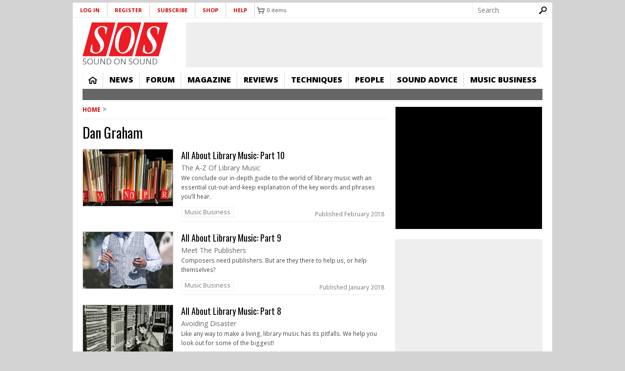

--- FILE ---
content_type: text/html; charset=utf-8
request_url: https://www.soundonsound.com/author/dan-graham
body_size: 37919
content:
<!DOCTYPE html>
  <!--[if IEMobile 7]><html class="no-js ie iem7" lang="en-gb" dir="ltr"><![endif]-->
  <!--[if lte IE 6]><html class="no-js ie lt-ie9 lt-ie8 lt-ie7" lang="en-gb" dir="ltr"><![endif]-->
  <!--[if (IE 7)&(!IEMobile)]><html class="no-js ie lt-ie9 lt-ie8" lang="en-gb" dir="ltr"><![endif]-->
  <!--[if IE 8]><html class="no-js ie lt-ie9" lang="en-gb" dir="ltr"><![endif]-->
  <!--[if (gte IE 9)|(gt IEMobile 7)]><html class="no-js ie" lang="en-gb" dir="ltr" prefix="content: http://purl.org/rss/1.0/modules/content/ dc: http://purl.org/dc/terms/ foaf: http://xmlns.com/foaf/0.1/ og: http://ogp.me/ns# rdfs: http://www.w3.org/2000/01/rdf-schema# sioc: http://rdfs.org/sioc/ns# sioct: http://rdfs.org/sioc/types# skos: http://www.w3.org/2004/02/skos/core# xsd: http://www.w3.org/2001/XMLSchema#"><![endif]-->
  <!--[if !IE]><!--><html class="no-js" lang="en-gb" dir="ltr" prefix="content: http://purl.org/rss/1.0/modules/content/ dc: http://purl.org/dc/terms/ foaf: http://xmlns.com/foaf/0.1/ og: http://ogp.me/ns# rdfs: http://www.w3.org/2000/01/rdf-schema# sioc: http://rdfs.org/sioc/ns# sioct: http://rdfs.org/sioc/types# skos: http://www.w3.org/2004/02/skos/core# xsd: http://www.w3.org/2001/XMLSchema#"><!--<![endif]-->
<head>
<meta name="format-detection" content="telephone=no">
  <meta charset="utf-8" /><script type="text/javascript">(window.NREUM||(NREUM={})).init={ajax:{deny_list:["bam.nr-data.net"]},feature_flags:["soft_nav"]};(window.NREUM||(NREUM={})).loader_config={xpid:"VQ8CU1VXGwIDVFVRAQA=",licenseKey:"ffefa5a1f6",applicationID:"1304361",browserID:"1304412"};;/*! For license information please see nr-loader-full-1.308.0.min.js.LICENSE.txt */
(()=>{var e,t,r={384:(e,t,r)=>{"use strict";r.d(t,{NT:()=>a,US:()=>u,Zm:()=>o,bQ:()=>d,dV:()=>c,pV:()=>l});var n=r(6154),i=r(1863),s=r(1910);const a={beacon:"bam.nr-data.net",errorBeacon:"bam.nr-data.net"};function o(){return n.gm.NREUM||(n.gm.NREUM={}),void 0===n.gm.newrelic&&(n.gm.newrelic=n.gm.NREUM),n.gm.NREUM}function c(){let e=o();return e.o||(e.o={ST:n.gm.setTimeout,SI:n.gm.setImmediate||n.gm.setInterval,CT:n.gm.clearTimeout,XHR:n.gm.XMLHttpRequest,REQ:n.gm.Request,EV:n.gm.Event,PR:n.gm.Promise,MO:n.gm.MutationObserver,FETCH:n.gm.fetch,WS:n.gm.WebSocket},(0,s.i)(...Object.values(e.o))),e}function d(e,t){let r=o();r.initializedAgents??={},t.initializedAt={ms:(0,i.t)(),date:new Date},r.initializedAgents[e]=t}function u(e,t){o()[e]=t}function l(){return function(){let e=o();const t=e.info||{};e.info={beacon:a.beacon,errorBeacon:a.errorBeacon,...t}}(),function(){let e=o();const t=e.init||{};e.init={...t}}(),c(),function(){let e=o();const t=e.loader_config||{};e.loader_config={...t}}(),o()}},782:(e,t,r)=>{"use strict";r.d(t,{T:()=>n});const n=r(860).K7.pageViewTiming},860:(e,t,r)=>{"use strict";r.d(t,{$J:()=>u,K7:()=>c,P3:()=>d,XX:()=>i,Yy:()=>o,df:()=>s,qY:()=>n,v4:()=>a});const n="events",i="jserrors",s="browser/blobs",a="rum",o="browser/logs",c={ajax:"ajax",genericEvents:"generic_events",jserrors:i,logging:"logging",metrics:"metrics",pageAction:"page_action",pageViewEvent:"page_view_event",pageViewTiming:"page_view_timing",sessionReplay:"session_replay",sessionTrace:"session_trace",softNav:"soft_navigations",spa:"spa"},d={[c.pageViewEvent]:1,[c.pageViewTiming]:2,[c.metrics]:3,[c.jserrors]:4,[c.spa]:5,[c.ajax]:6,[c.sessionTrace]:7,[c.softNav]:8,[c.sessionReplay]:9,[c.logging]:10,[c.genericEvents]:11},u={[c.pageViewEvent]:a,[c.pageViewTiming]:n,[c.ajax]:n,[c.spa]:n,[c.softNav]:n,[c.metrics]:i,[c.jserrors]:i,[c.sessionTrace]:s,[c.sessionReplay]:s,[c.logging]:o,[c.genericEvents]:"ins"}},944:(e,t,r)=>{"use strict";r.d(t,{R:()=>i});var n=r(3241);function i(e,t){"function"==typeof console.debug&&(console.debug("New Relic Warning: https://github.com/newrelic/newrelic-browser-agent/blob/main/docs/warning-codes.md#".concat(e),t),(0,n.W)({agentIdentifier:null,drained:null,type:"data",name:"warn",feature:"warn",data:{code:e,secondary:t}}))}},993:(e,t,r)=>{"use strict";r.d(t,{A$:()=>s,ET:()=>a,TZ:()=>o,p_:()=>i});var n=r(860);const i={ERROR:"ERROR",WARN:"WARN",INFO:"INFO",DEBUG:"DEBUG",TRACE:"TRACE"},s={OFF:0,ERROR:1,WARN:2,INFO:3,DEBUG:4,TRACE:5},a="log",o=n.K7.logging},1541:(e,t,r)=>{"use strict";r.d(t,{U:()=>i,f:()=>n});const n={MFE:"MFE",BA:"BA"};function i(e,t){if(2!==t?.harvestEndpointVersion)return{};const r=t.agentRef.runtime.appMetadata.agents[0].entityGuid;return e?{"source.id":e.id,"source.name":e.name,"source.type":e.type,"parent.id":e.parent?.id||r,"parent.type":e.parent?.type||n.BA}:{"entity.guid":r,appId:t.agentRef.info.applicationID}}},1687:(e,t,r)=>{"use strict";r.d(t,{Ak:()=>d,Ze:()=>h,x3:()=>u});var n=r(3241),i=r(7836),s=r(3606),a=r(860),o=r(2646);const c={};function d(e,t){const r={staged:!1,priority:a.P3[t]||0};l(e),c[e].get(t)||c[e].set(t,r)}function u(e,t){e&&c[e]&&(c[e].get(t)&&c[e].delete(t),p(e,t,!1),c[e].size&&f(e))}function l(e){if(!e)throw new Error("agentIdentifier required");c[e]||(c[e]=new Map)}function h(e="",t="feature",r=!1){if(l(e),!e||!c[e].get(t)||r)return p(e,t);c[e].get(t).staged=!0,f(e)}function f(e){const t=Array.from(c[e]);t.every(([e,t])=>t.staged)&&(t.sort((e,t)=>e[1].priority-t[1].priority),t.forEach(([t])=>{c[e].delete(t),p(e,t)}))}function p(e,t,r=!0){const a=e?i.ee.get(e):i.ee,c=s.i.handlers;if(!a.aborted&&a.backlog&&c){if((0,n.W)({agentIdentifier:e,type:"lifecycle",name:"drain",feature:t}),r){const e=a.backlog[t],r=c[t];if(r){for(let t=0;e&&t<e.length;++t)g(e[t],r);Object.entries(r).forEach(([e,t])=>{Object.values(t||{}).forEach(t=>{t[0]?.on&&t[0]?.context()instanceof o.y&&t[0].on(e,t[1])})})}}a.isolatedBacklog||delete c[t],a.backlog[t]=null,a.emit("drain-"+t,[])}}function g(e,t){var r=e[1];Object.values(t[r]||{}).forEach(t=>{var r=e[0];if(t[0]===r){var n=t[1],i=e[3],s=e[2];n.apply(i,s)}})}},1738:(e,t,r)=>{"use strict";r.d(t,{U:()=>f,Y:()=>h});var n=r(3241),i=r(9908),s=r(1863),a=r(944),o=r(5701),c=r(3969),d=r(8362),u=r(860),l=r(4261);function h(e,t,r,s){const h=s||r;!h||h[e]&&h[e]!==d.d.prototype[e]||(h[e]=function(){(0,i.p)(c.xV,["API/"+e+"/called"],void 0,u.K7.metrics,r.ee),(0,n.W)({agentIdentifier:r.agentIdentifier,drained:!!o.B?.[r.agentIdentifier],type:"data",name:"api",feature:l.Pl+e,data:{}});try{return t.apply(this,arguments)}catch(e){(0,a.R)(23,e)}})}function f(e,t,r,n,a){const o=e.info;null===r?delete o.jsAttributes[t]:o.jsAttributes[t]=r,(a||null===r)&&(0,i.p)(l.Pl+n,[(0,s.t)(),t,r],void 0,"session",e.ee)}},1741:(e,t,r)=>{"use strict";r.d(t,{W:()=>s});var n=r(944),i=r(4261);class s{#e(e,...t){if(this[e]!==s.prototype[e])return this[e](...t);(0,n.R)(35,e)}addPageAction(e,t){return this.#e(i.hG,e,t)}register(e){return this.#e(i.eY,e)}recordCustomEvent(e,t){return this.#e(i.fF,e,t)}setPageViewName(e,t){return this.#e(i.Fw,e,t)}setCustomAttribute(e,t,r){return this.#e(i.cD,e,t,r)}noticeError(e,t){return this.#e(i.o5,e,t)}setUserId(e,t=!1){return this.#e(i.Dl,e,t)}setApplicationVersion(e){return this.#e(i.nb,e)}setErrorHandler(e){return this.#e(i.bt,e)}addRelease(e,t){return this.#e(i.k6,e,t)}log(e,t){return this.#e(i.$9,e,t)}start(){return this.#e(i.d3)}finished(e){return this.#e(i.BL,e)}recordReplay(){return this.#e(i.CH)}pauseReplay(){return this.#e(i.Tb)}addToTrace(e){return this.#e(i.U2,e)}setCurrentRouteName(e){return this.#e(i.PA,e)}interaction(e){return this.#e(i.dT,e)}wrapLogger(e,t,r){return this.#e(i.Wb,e,t,r)}measure(e,t){return this.#e(i.V1,e,t)}consent(e){return this.#e(i.Pv,e)}}},1863:(e,t,r)=>{"use strict";function n(){return Math.floor(performance.now())}r.d(t,{t:()=>n})},1910:(e,t,r)=>{"use strict";r.d(t,{i:()=>s});var n=r(944);const i=new Map;function s(...e){return e.every(e=>{if(i.has(e))return i.get(e);const t="function"==typeof e?e.toString():"",r=t.includes("[native code]"),s=t.includes("nrWrapper");return r||s||(0,n.R)(64,e?.name||t),i.set(e,r),r})}},2555:(e,t,r)=>{"use strict";r.d(t,{D:()=>o,f:()=>a});var n=r(384),i=r(8122);const s={beacon:n.NT.beacon,errorBeacon:n.NT.errorBeacon,licenseKey:void 0,applicationID:void 0,sa:void 0,queueTime:void 0,applicationTime:void 0,ttGuid:void 0,user:void 0,account:void 0,product:void 0,extra:void 0,jsAttributes:{},userAttributes:void 0,atts:void 0,transactionName:void 0,tNamePlain:void 0};function a(e){try{return!!e.licenseKey&&!!e.errorBeacon&&!!e.applicationID}catch(e){return!1}}const o=e=>(0,i.a)(e,s)},2614:(e,t,r)=>{"use strict";r.d(t,{BB:()=>a,H3:()=>n,g:()=>d,iL:()=>c,tS:()=>o,uh:()=>i,wk:()=>s});const n="NRBA",i="SESSION",s=144e5,a=18e5,o={STARTED:"session-started",PAUSE:"session-pause",RESET:"session-reset",RESUME:"session-resume",UPDATE:"session-update"},c={SAME_TAB:"same-tab",CROSS_TAB:"cross-tab"},d={OFF:0,FULL:1,ERROR:2}},2646:(e,t,r)=>{"use strict";r.d(t,{y:()=>n});class n{constructor(e){this.contextId=e}}},2843:(e,t,r)=>{"use strict";r.d(t,{G:()=>s,u:()=>i});var n=r(3878);function i(e,t=!1,r,i){(0,n.DD)("visibilitychange",function(){if(t)return void("hidden"===document.visibilityState&&e());e(document.visibilityState)},r,i)}function s(e,t,r){(0,n.sp)("pagehide",e,t,r)}},3241:(e,t,r)=>{"use strict";r.d(t,{W:()=>s});var n=r(6154);const i="newrelic";function s(e={}){try{n.gm.dispatchEvent(new CustomEvent(i,{detail:e}))}catch(e){}}},3304:(e,t,r)=>{"use strict";r.d(t,{A:()=>s});var n=r(7836);const i=()=>{const e=new WeakSet;return(t,r)=>{if("object"==typeof r&&null!==r){if(e.has(r))return;e.add(r)}return r}};function s(e){try{return JSON.stringify(e,i())??""}catch(e){try{n.ee.emit("internal-error",[e])}catch(e){}return""}}},3333:(e,t,r)=>{"use strict";r.d(t,{$v:()=>u,TZ:()=>n,Xh:()=>c,Zp:()=>i,kd:()=>d,mq:()=>o,nf:()=>a,qN:()=>s});const n=r(860).K7.genericEvents,i=["auxclick","click","copy","keydown","paste","scrollend"],s=["focus","blur"],a=4,o=1e3,c=2e3,d=["PageAction","UserAction","BrowserPerformance"],u={RESOURCES:"experimental.resources",REGISTER:"register"}},3434:(e,t,r)=>{"use strict";r.d(t,{Jt:()=>s,YM:()=>d});var n=r(7836),i=r(5607);const s="nr@original:".concat(i.W),a=50;var o=Object.prototype.hasOwnProperty,c=!1;function d(e,t){return e||(e=n.ee),r.inPlace=function(e,t,n,i,s){n||(n="");const a="-"===n.charAt(0);for(let o=0;o<t.length;o++){const c=t[o],d=e[c];l(d)||(e[c]=r(d,a?c+n:n,i,c,s))}},r.flag=s,r;function r(t,r,n,c,d){return l(t)?t:(r||(r=""),nrWrapper[s]=t,function(e,t,r){if(Object.defineProperty&&Object.keys)try{return Object.keys(e).forEach(function(r){Object.defineProperty(t,r,{get:function(){return e[r]},set:function(t){return e[r]=t,t}})}),t}catch(e){u([e],r)}for(var n in e)o.call(e,n)&&(t[n]=e[n])}(t,nrWrapper,e),nrWrapper);function nrWrapper(){var s,o,l,h;let f;try{o=this,s=[...arguments],l="function"==typeof n?n(s,o):n||{}}catch(t){u([t,"",[s,o,c],l],e)}i(r+"start",[s,o,c],l,d);const p=performance.now();let g;try{return h=t.apply(o,s),g=performance.now(),h}catch(e){throw g=performance.now(),i(r+"err",[s,o,e],l,d),f=e,f}finally{const e=g-p,t={start:p,end:g,duration:e,isLongTask:e>=a,methodName:c,thrownError:f};t.isLongTask&&i("long-task",[t,o],l,d),i(r+"end",[s,o,h],l,d)}}}function i(r,n,i,s){if(!c||t){var a=c;c=!0;try{e.emit(r,n,i,t,s)}catch(t){u([t,r,n,i],e)}c=a}}}function u(e,t){t||(t=n.ee);try{t.emit("internal-error",e)}catch(e){}}function l(e){return!(e&&"function"==typeof e&&e.apply&&!e[s])}},3606:(e,t,r)=>{"use strict";r.d(t,{i:()=>s});var n=r(9908);s.on=a;var i=s.handlers={};function s(e,t,r,s){a(s||n.d,i,e,t,r)}function a(e,t,r,i,s){s||(s="feature"),e||(e=n.d);var a=t[s]=t[s]||{};(a[r]=a[r]||[]).push([e,i])}},3738:(e,t,r)=>{"use strict";r.d(t,{He:()=>i,Kp:()=>o,Lc:()=>d,Rz:()=>u,TZ:()=>n,bD:()=>s,d3:()=>a,jx:()=>l,sl:()=>h,uP:()=>c});const n=r(860).K7.sessionTrace,i="bstResource",s="resource",a="-start",o="-end",c="fn"+a,d="fn"+o,u="pushState",l=1e3,h=3e4},3785:(e,t,r)=>{"use strict";r.d(t,{R:()=>c,b:()=>d});var n=r(9908),i=r(1863),s=r(860),a=r(3969),o=r(993);function c(e,t,r={},c=o.p_.INFO,d=!0,u,l=(0,i.t)()){(0,n.p)(a.xV,["API/logging/".concat(c.toLowerCase(),"/called")],void 0,s.K7.metrics,e),(0,n.p)(o.ET,[l,t,r,c,d,u],void 0,s.K7.logging,e)}function d(e){return"string"==typeof e&&Object.values(o.p_).some(t=>t===e.toUpperCase().trim())}},3878:(e,t,r)=>{"use strict";function n(e,t){return{capture:e,passive:!1,signal:t}}function i(e,t,r=!1,i){window.addEventListener(e,t,n(r,i))}function s(e,t,r=!1,i){document.addEventListener(e,t,n(r,i))}r.d(t,{DD:()=>s,jT:()=>n,sp:()=>i})},3969:(e,t,r)=>{"use strict";r.d(t,{TZ:()=>n,XG:()=>o,rs:()=>i,xV:()=>a,z_:()=>s});const n=r(860).K7.metrics,i="sm",s="cm",a="storeSupportabilityMetrics",o="storeEventMetrics"},4234:(e,t,r)=>{"use strict";r.d(t,{W:()=>s});var n=r(7836),i=r(1687);class s{constructor(e,t){this.agentIdentifier=e,this.ee=n.ee.get(e),this.featureName=t,this.blocked=!1}deregisterDrain(){(0,i.x3)(this.agentIdentifier,this.featureName)}}},4261:(e,t,r)=>{"use strict";r.d(t,{$9:()=>d,BL:()=>o,CH:()=>f,Dl:()=>w,Fw:()=>y,PA:()=>m,Pl:()=>n,Pv:()=>T,Tb:()=>l,U2:()=>s,V1:()=>E,Wb:()=>x,bt:()=>b,cD:()=>v,d3:()=>R,dT:()=>c,eY:()=>p,fF:()=>h,hG:()=>i,k6:()=>a,nb:()=>g,o5:()=>u});const n="api-",i="addPageAction",s="addToTrace",a="addRelease",o="finished",c="interaction",d="log",u="noticeError",l="pauseReplay",h="recordCustomEvent",f="recordReplay",p="register",g="setApplicationVersion",m="setCurrentRouteName",v="setCustomAttribute",b="setErrorHandler",y="setPageViewName",w="setUserId",R="start",x="wrapLogger",E="measure",T="consent"},5205:(e,t,r)=>{"use strict";r.d(t,{j:()=>S});var n=r(384),i=r(1741);var s=r(2555),a=r(3333);const o=e=>{if(!e||"string"!=typeof e)return!1;try{document.createDocumentFragment().querySelector(e)}catch{return!1}return!0};var c=r(2614),d=r(944),u=r(8122);const l="[data-nr-mask]",h=e=>(0,u.a)(e,(()=>{const e={feature_flags:[],experimental:{allow_registered_children:!1,resources:!1},mask_selector:"*",block_selector:"[data-nr-block]",mask_input_options:{color:!1,date:!1,"datetime-local":!1,email:!1,month:!1,number:!1,range:!1,search:!1,tel:!1,text:!1,time:!1,url:!1,week:!1,textarea:!1,select:!1,password:!0}};return{ajax:{deny_list:void 0,block_internal:!0,enabled:!0,autoStart:!0},api:{get allow_registered_children(){return e.feature_flags.includes(a.$v.REGISTER)||e.experimental.allow_registered_children},set allow_registered_children(t){e.experimental.allow_registered_children=t},duplicate_registered_data:!1},browser_consent_mode:{enabled:!1},distributed_tracing:{enabled:void 0,exclude_newrelic_header:void 0,cors_use_newrelic_header:void 0,cors_use_tracecontext_headers:void 0,allowed_origins:void 0},get feature_flags(){return e.feature_flags},set feature_flags(t){e.feature_flags=t},generic_events:{enabled:!0,autoStart:!0},harvest:{interval:30},jserrors:{enabled:!0,autoStart:!0},logging:{enabled:!0,autoStart:!0},metrics:{enabled:!0,autoStart:!0},obfuscate:void 0,page_action:{enabled:!0},page_view_event:{enabled:!0,autoStart:!0},page_view_timing:{enabled:!0,autoStart:!0},performance:{capture_marks:!1,capture_measures:!1,capture_detail:!0,resources:{get enabled(){return e.feature_flags.includes(a.$v.RESOURCES)||e.experimental.resources},set enabled(t){e.experimental.resources=t},asset_types:[],first_party_domains:[],ignore_newrelic:!0}},privacy:{cookies_enabled:!0},proxy:{assets:void 0,beacon:void 0},session:{expiresMs:c.wk,inactiveMs:c.BB},session_replay:{autoStart:!0,enabled:!1,preload:!1,sampling_rate:10,error_sampling_rate:100,collect_fonts:!1,inline_images:!1,fix_stylesheets:!0,mask_all_inputs:!0,get mask_text_selector(){return e.mask_selector},set mask_text_selector(t){o(t)?e.mask_selector="".concat(t,",").concat(l):""===t||null===t?e.mask_selector=l:(0,d.R)(5,t)},get block_class(){return"nr-block"},get ignore_class(){return"nr-ignore"},get mask_text_class(){return"nr-mask"},get block_selector(){return e.block_selector},set block_selector(t){o(t)?e.block_selector+=",".concat(t):""!==t&&(0,d.R)(6,t)},get mask_input_options(){return e.mask_input_options},set mask_input_options(t){t&&"object"==typeof t?e.mask_input_options={...t,password:!0}:(0,d.R)(7,t)}},session_trace:{enabled:!0,autoStart:!0},soft_navigations:{enabled:!0,autoStart:!0},spa:{enabled:!0,autoStart:!0},ssl:void 0,user_actions:{enabled:!0,elementAttributes:["id","className","tagName","type"]}}})());var f=r(6154),p=r(9324);let g=0;const m={buildEnv:p.F3,distMethod:p.Xs,version:p.xv,originTime:f.WN},v={consented:!1},b={appMetadata:{},get consented(){return this.session?.state?.consent||v.consented},set consented(e){v.consented=e},customTransaction:void 0,denyList:void 0,disabled:!1,harvester:void 0,isolatedBacklog:!1,isRecording:!1,loaderType:void 0,maxBytes:3e4,obfuscator:void 0,onerror:void 0,ptid:void 0,releaseIds:{},session:void 0,timeKeeper:void 0,registeredEntities:[],jsAttributesMetadata:{bytes:0},get harvestCount(){return++g}},y=e=>{const t=(0,u.a)(e,b),r=Object.keys(m).reduce((e,t)=>(e[t]={value:m[t],writable:!1,configurable:!0,enumerable:!0},e),{});return Object.defineProperties(t,r)};var w=r(5701);const R=e=>{const t=e.startsWith("http");e+="/",r.p=t?e:"https://"+e};var x=r(7836),E=r(3241);const T={accountID:void 0,trustKey:void 0,agentID:void 0,licenseKey:void 0,applicationID:void 0,xpid:void 0},A=e=>(0,u.a)(e,T),_=new Set;function S(e,t={},r,a){let{init:o,info:c,loader_config:d,runtime:u={},exposed:l=!0}=t;if(!c){const e=(0,n.pV)();o=e.init,c=e.info,d=e.loader_config}e.init=h(o||{}),e.loader_config=A(d||{}),c.jsAttributes??={},f.bv&&(c.jsAttributes.isWorker=!0),e.info=(0,s.D)(c);const p=e.init,g=[c.beacon,c.errorBeacon];_.has(e.agentIdentifier)||(p.proxy.assets&&(R(p.proxy.assets),g.push(p.proxy.assets)),p.proxy.beacon&&g.push(p.proxy.beacon),e.beacons=[...g],function(e){const t=(0,n.pV)();Object.getOwnPropertyNames(i.W.prototype).forEach(r=>{const n=i.W.prototype[r];if("function"!=typeof n||"constructor"===n)return;let s=t[r];e[r]&&!1!==e.exposed&&"micro-agent"!==e.runtime?.loaderType&&(t[r]=(...t)=>{const n=e[r](...t);return s?s(...t):n})})}(e),(0,n.US)("activatedFeatures",w.B)),u.denyList=[...p.ajax.deny_list||[],...p.ajax.block_internal?g:[]],u.ptid=e.agentIdentifier,u.loaderType=r,e.runtime=y(u),_.has(e.agentIdentifier)||(e.ee=x.ee.get(e.agentIdentifier),e.exposed=l,(0,E.W)({agentIdentifier:e.agentIdentifier,drained:!!w.B?.[e.agentIdentifier],type:"lifecycle",name:"initialize",feature:void 0,data:e.config})),_.add(e.agentIdentifier)}},5270:(e,t,r)=>{"use strict";r.d(t,{Aw:()=>a,SR:()=>s,rF:()=>o});var n=r(384),i=r(7767);function s(e){return!!(0,n.dV)().o.MO&&(0,i.V)(e)&&!0===e?.session_trace.enabled}function a(e){return!0===e?.session_replay.preload&&s(e)}function o(e,t){try{if("string"==typeof t?.type){if("password"===t.type.toLowerCase())return"*".repeat(e?.length||0);if(void 0!==t?.dataset?.nrUnmask||t?.classList?.contains("nr-unmask"))return e}}catch(e){}return"string"==typeof e?e.replace(/[\S]/g,"*"):"*".repeat(e?.length||0)}},5289:(e,t,r)=>{"use strict";r.d(t,{GG:()=>a,Qr:()=>c,sB:()=>o});var n=r(3878),i=r(6389);function s(){return"undefined"==typeof document||"complete"===document.readyState}function a(e,t){if(s())return e();const r=(0,i.J)(e),a=setInterval(()=>{s()&&(clearInterval(a),r())},500);(0,n.sp)("load",r,t)}function o(e){if(s())return e();(0,n.DD)("DOMContentLoaded",e)}function c(e){if(s())return e();(0,n.sp)("popstate",e)}},5607:(e,t,r)=>{"use strict";r.d(t,{W:()=>n});const n=(0,r(9566).bz)()},5701:(e,t,r)=>{"use strict";r.d(t,{B:()=>s,t:()=>a});var n=r(3241);const i=new Set,s={};function a(e,t){const r=t.agentIdentifier;s[r]??={},e&&"object"==typeof e&&(i.has(r)||(t.ee.emit("rumresp",[e]),s[r]=e,i.add(r),(0,n.W)({agentIdentifier:r,loaded:!0,drained:!0,type:"lifecycle",name:"load",feature:void 0,data:e})))}},6154:(e,t,r)=>{"use strict";r.d(t,{OF:()=>d,RI:()=>i,WN:()=>h,bv:()=>s,eN:()=>f,gm:()=>a,lR:()=>l,m:()=>c,mw:()=>o,sb:()=>u});var n=r(1863);const i="undefined"!=typeof window&&!!window.document,s="undefined"!=typeof WorkerGlobalScope&&("undefined"!=typeof self&&self instanceof WorkerGlobalScope&&self.navigator instanceof WorkerNavigator||"undefined"!=typeof globalThis&&globalThis instanceof WorkerGlobalScope&&globalThis.navigator instanceof WorkerNavigator),a=i?window:"undefined"!=typeof WorkerGlobalScope&&("undefined"!=typeof self&&self instanceof WorkerGlobalScope&&self||"undefined"!=typeof globalThis&&globalThis instanceof WorkerGlobalScope&&globalThis),o=Boolean("hidden"===a?.document?.visibilityState),c=""+a?.location,d=/iPad|iPhone|iPod/.test(a.navigator?.userAgent),u=d&&"undefined"==typeof SharedWorker,l=(()=>{const e=a.navigator?.userAgent?.match(/Firefox[/\s](\d+\.\d+)/);return Array.isArray(e)&&e.length>=2?+e[1]:0})(),h=Date.now()-(0,n.t)(),f=()=>"undefined"!=typeof PerformanceNavigationTiming&&a?.performance?.getEntriesByType("navigation")?.[0]?.responseStart},6344:(e,t,r)=>{"use strict";r.d(t,{BB:()=>u,Qb:()=>l,TZ:()=>i,Ug:()=>a,Vh:()=>s,_s:()=>o,bc:()=>d,yP:()=>c});var n=r(2614);const i=r(860).K7.sessionReplay,s="errorDuringReplay",a=.12,o={DomContentLoaded:0,Load:1,FullSnapshot:2,IncrementalSnapshot:3,Meta:4,Custom:5},c={[n.g.ERROR]:15e3,[n.g.FULL]:3e5,[n.g.OFF]:0},d={RESET:{message:"Session was reset",sm:"Reset"},IMPORT:{message:"Recorder failed to import",sm:"Import"},TOO_MANY:{message:"429: Too Many Requests",sm:"Too-Many"},TOO_BIG:{message:"Payload was too large",sm:"Too-Big"},CROSS_TAB:{message:"Session Entity was set to OFF on another tab",sm:"Cross-Tab"},ENTITLEMENTS:{message:"Session Replay is not allowed and will not be started",sm:"Entitlement"}},u=5e3,l={API:"api",RESUME:"resume",SWITCH_TO_FULL:"switchToFull",INITIALIZE:"initialize",PRELOAD:"preload"}},6389:(e,t,r)=>{"use strict";function n(e,t=500,r={}){const n=r?.leading||!1;let i;return(...r)=>{n&&void 0===i&&(e.apply(this,r),i=setTimeout(()=>{i=clearTimeout(i)},t)),n||(clearTimeout(i),i=setTimeout(()=>{e.apply(this,r)},t))}}function i(e){let t=!1;return(...r)=>{t||(t=!0,e.apply(this,r))}}r.d(t,{J:()=>i,s:()=>n})},6630:(e,t,r)=>{"use strict";r.d(t,{T:()=>n});const n=r(860).K7.pageViewEvent},6774:(e,t,r)=>{"use strict";r.d(t,{T:()=>n});const n=r(860).K7.jserrors},7295:(e,t,r)=>{"use strict";r.d(t,{Xv:()=>a,gX:()=>i,iW:()=>s});var n=[];function i(e){if(!e||s(e))return!1;if(0===n.length)return!0;if("*"===n[0].hostname)return!1;for(var t=0;t<n.length;t++){var r=n[t];if(r.hostname.test(e.hostname)&&r.pathname.test(e.pathname))return!1}return!0}function s(e){return void 0===e.hostname}function a(e){if(n=[],e&&e.length)for(var t=0;t<e.length;t++){let r=e[t];if(!r)continue;if("*"===r)return void(n=[{hostname:"*"}]);0===r.indexOf("http://")?r=r.substring(7):0===r.indexOf("https://")&&(r=r.substring(8));const i=r.indexOf("/");let s,a;i>0?(s=r.substring(0,i),a=r.substring(i)):(s=r,a="*");let[c]=s.split(":");n.push({hostname:o(c),pathname:o(a,!0)})}}function o(e,t=!1){const r=e.replace(/[.+?^${}()|[\]\\]/g,e=>"\\"+e).replace(/\*/g,".*?");return new RegExp((t?"^":"")+r+"$")}},7485:(e,t,r)=>{"use strict";r.d(t,{D:()=>i});var n=r(6154);function i(e){if(0===(e||"").indexOf("data:"))return{protocol:"data"};try{const t=new URL(e,location.href),r={port:t.port,hostname:t.hostname,pathname:t.pathname,search:t.search,protocol:t.protocol.slice(0,t.protocol.indexOf(":")),sameOrigin:t.protocol===n.gm?.location?.protocol&&t.host===n.gm?.location?.host};return r.port&&""!==r.port||("http:"===t.protocol&&(r.port="80"),"https:"===t.protocol&&(r.port="443")),r.pathname&&""!==r.pathname?r.pathname.startsWith("/")||(r.pathname="/".concat(r.pathname)):r.pathname="/",r}catch(e){return{}}}},7699:(e,t,r)=>{"use strict";r.d(t,{It:()=>s,KC:()=>o,No:()=>i,qh:()=>a});var n=r(860);const i=16e3,s=1e6,a="SESSION_ERROR",o={[n.K7.logging]:!0,[n.K7.genericEvents]:!1,[n.K7.jserrors]:!1,[n.K7.ajax]:!1}},7767:(e,t,r)=>{"use strict";r.d(t,{V:()=>i});var n=r(6154);const i=e=>n.RI&&!0===e?.privacy.cookies_enabled},7836:(e,t,r)=>{"use strict";r.d(t,{P:()=>o,ee:()=>c});var n=r(384),i=r(8990),s=r(2646),a=r(5607);const o="nr@context:".concat(a.W),c=function e(t,r){var n={},a={},u={},l=!1;try{l=16===r.length&&d.initializedAgents?.[r]?.runtime.isolatedBacklog}catch(e){}var h={on:p,addEventListener:p,removeEventListener:function(e,t){var r=n[e];if(!r)return;for(var i=0;i<r.length;i++)r[i]===t&&r.splice(i,1)},emit:function(e,r,n,i,s){!1!==s&&(s=!0);if(c.aborted&&!i)return;t&&s&&t.emit(e,r,n);var o=f(n);g(e).forEach(e=>{e.apply(o,r)});var d=v()[a[e]];d&&d.push([h,e,r,o]);return o},get:m,listeners:g,context:f,buffer:function(e,t){const r=v();if(t=t||"feature",h.aborted)return;Object.entries(e||{}).forEach(([e,n])=>{a[n]=t,t in r||(r[t]=[])})},abort:function(){h._aborted=!0,Object.keys(h.backlog).forEach(e=>{delete h.backlog[e]})},isBuffering:function(e){return!!v()[a[e]]},debugId:r,backlog:l?{}:t&&"object"==typeof t.backlog?t.backlog:{},isolatedBacklog:l};return Object.defineProperty(h,"aborted",{get:()=>{let e=h._aborted||!1;return e||(t&&(e=t.aborted),e)}}),h;function f(e){return e&&e instanceof s.y?e:e?(0,i.I)(e,o,()=>new s.y(o)):new s.y(o)}function p(e,t){n[e]=g(e).concat(t)}function g(e){return n[e]||[]}function m(t){return u[t]=u[t]||e(h,t)}function v(){return h.backlog}}(void 0,"globalEE"),d=(0,n.Zm)();d.ee||(d.ee=c)},8122:(e,t,r)=>{"use strict";r.d(t,{a:()=>i});var n=r(944);function i(e,t){try{if(!e||"object"!=typeof e)return(0,n.R)(3);if(!t||"object"!=typeof t)return(0,n.R)(4);const r=Object.create(Object.getPrototypeOf(t),Object.getOwnPropertyDescriptors(t)),s=0===Object.keys(r).length?e:r;for(let a in s)if(void 0!==e[a])try{if(null===e[a]){r[a]=null;continue}Array.isArray(e[a])&&Array.isArray(t[a])?r[a]=Array.from(new Set([...e[a],...t[a]])):"object"==typeof e[a]&&"object"==typeof t[a]?r[a]=i(e[a],t[a]):r[a]=e[a]}catch(e){r[a]||(0,n.R)(1,e)}return r}catch(e){(0,n.R)(2,e)}}},8139:(e,t,r)=>{"use strict";r.d(t,{u:()=>h});var n=r(7836),i=r(3434),s=r(8990),a=r(6154);const o={},c=a.gm.XMLHttpRequest,d="addEventListener",u="removeEventListener",l="nr@wrapped:".concat(n.P);function h(e){var t=function(e){return(e||n.ee).get("events")}(e);if(o[t.debugId]++)return t;o[t.debugId]=1;var r=(0,i.YM)(t,!0);function h(e){r.inPlace(e,[d,u],"-",p)}function p(e,t){return e[1]}return"getPrototypeOf"in Object&&(a.RI&&f(document,h),c&&f(c.prototype,h),f(a.gm,h)),t.on(d+"-start",function(e,t){var n=e[1];if(null!==n&&("function"==typeof n||"object"==typeof n)&&"newrelic"!==e[0]){var i=(0,s.I)(n,l,function(){var e={object:function(){if("function"!=typeof n.handleEvent)return;return n.handleEvent.apply(n,arguments)},function:n}[typeof n];return e?r(e,"fn-",null,e.name||"anonymous"):n});this.wrapped=e[1]=i}}),t.on(u+"-start",function(e){e[1]=this.wrapped||e[1]}),t}function f(e,t,...r){let n=e;for(;"object"==typeof n&&!Object.prototype.hasOwnProperty.call(n,d);)n=Object.getPrototypeOf(n);n&&t(n,...r)}},8362:(e,t,r)=>{"use strict";r.d(t,{d:()=>s});var n=r(9566),i=r(1741);class s extends i.W{agentIdentifier=(0,n.LA)(16)}},8374:(e,t,r)=>{r.nc=(()=>{try{return document?.currentScript?.nonce}catch(e){}return""})()},8990:(e,t,r)=>{"use strict";r.d(t,{I:()=>i});var n=Object.prototype.hasOwnProperty;function i(e,t,r){if(n.call(e,t))return e[t];var i=r();if(Object.defineProperty&&Object.keys)try{return Object.defineProperty(e,t,{value:i,writable:!0,enumerable:!1}),i}catch(e){}return e[t]=i,i}},9119:(e,t,r)=>{"use strict";r.d(t,{L:()=>s});var n=/([^?#]*)[^#]*(#[^?]*|$).*/,i=/([^?#]*)().*/;function s(e,t){return e?e.replace(t?n:i,"$1$2"):e}},9300:(e,t,r)=>{"use strict";r.d(t,{T:()=>n});const n=r(860).K7.ajax},9324:(e,t,r)=>{"use strict";r.d(t,{AJ:()=>a,F3:()=>i,Xs:()=>s,Yq:()=>o,xv:()=>n});const n="1.308.0",i="PROD",s="CDN",a="@newrelic/rrweb",o="1.0.1"},9566:(e,t,r)=>{"use strict";r.d(t,{LA:()=>o,ZF:()=>c,bz:()=>a,el:()=>d});var n=r(6154);const i="xxxxxxxx-xxxx-4xxx-yxxx-xxxxxxxxxxxx";function s(e,t){return e?15&e[t]:16*Math.random()|0}function a(){const e=n.gm?.crypto||n.gm?.msCrypto;let t,r=0;return e&&e.getRandomValues&&(t=e.getRandomValues(new Uint8Array(30))),i.split("").map(e=>"x"===e?s(t,r++).toString(16):"y"===e?(3&s()|8).toString(16):e).join("")}function o(e){const t=n.gm?.crypto||n.gm?.msCrypto;let r,i=0;t&&t.getRandomValues&&(r=t.getRandomValues(new Uint8Array(e)));const a=[];for(var o=0;o<e;o++)a.push(s(r,i++).toString(16));return a.join("")}function c(){return o(16)}function d(){return o(32)}},9908:(e,t,r)=>{"use strict";r.d(t,{d:()=>n,p:()=>i});var n=r(7836).ee.get("handle");function i(e,t,r,i,s){s?(s.buffer([e],i),s.emit(e,t,r)):(n.buffer([e],i),n.emit(e,t,r))}}},n={};function i(e){var t=n[e];if(void 0!==t)return t.exports;var s=n[e]={exports:{}};return r[e](s,s.exports,i),s.exports}i.m=r,i.d=(e,t)=>{for(var r in t)i.o(t,r)&&!i.o(e,r)&&Object.defineProperty(e,r,{enumerable:!0,get:t[r]})},i.f={},i.e=e=>Promise.all(Object.keys(i.f).reduce((t,r)=>(i.f[r](e,t),t),[])),i.u=e=>({95:"nr-full-compressor",222:"nr-full-recorder",891:"nr-full"}[e]+"-1.308.0.min.js"),i.o=(e,t)=>Object.prototype.hasOwnProperty.call(e,t),e={},t="NRBA-1.308.0.PROD:",i.l=(r,n,s,a)=>{if(e[r])e[r].push(n);else{var o,c;if(void 0!==s)for(var d=document.getElementsByTagName("script"),u=0;u<d.length;u++){var l=d[u];if(l.getAttribute("src")==r||l.getAttribute("data-webpack")==t+s){o=l;break}}if(!o){c=!0;var h={891:"sha512-fcveNDcpRQS9OweGhN4uJe88Qmg+EVyH6j/wngwL2Le0m7LYyz7q+JDx7KBxsdDF4TaPVsSmHg12T3pHwdLa7w==",222:"sha512-O8ZzdvgB4fRyt7k2Qrr4STpR+tCA2mcQEig6/dP3rRy9uEx1CTKQ6cQ7Src0361y7xS434ua+zIPo265ZpjlEg==",95:"sha512-jDWejat/6/UDex/9XjYoPPmpMPuEvBCSuCg/0tnihjbn5bh9mP3An0NzFV9T5Tc+3kKhaXaZA8UIKPAanD2+Gw=="};(o=document.createElement("script")).charset="utf-8",i.nc&&o.setAttribute("nonce",i.nc),o.setAttribute("data-webpack",t+s),o.src=r,0!==o.src.indexOf(window.location.origin+"/")&&(o.crossOrigin="anonymous"),h[a]&&(o.integrity=h[a])}e[r]=[n];var f=(t,n)=>{o.onerror=o.onload=null,clearTimeout(p);var i=e[r];if(delete e[r],o.parentNode&&o.parentNode.removeChild(o),i&&i.forEach(e=>e(n)),t)return t(n)},p=setTimeout(f.bind(null,void 0,{type:"timeout",target:o}),12e4);o.onerror=f.bind(null,o.onerror),o.onload=f.bind(null,o.onload),c&&document.head.appendChild(o)}},i.r=e=>{"undefined"!=typeof Symbol&&Symbol.toStringTag&&Object.defineProperty(e,Symbol.toStringTag,{value:"Module"}),Object.defineProperty(e,"__esModule",{value:!0})},i.p="https://js-agent.newrelic.com/",(()=>{var e={85:0,959:0};i.f.j=(t,r)=>{var n=i.o(e,t)?e[t]:void 0;if(0!==n)if(n)r.push(n[2]);else{var s=new Promise((r,i)=>n=e[t]=[r,i]);r.push(n[2]=s);var a=i.p+i.u(t),o=new Error;i.l(a,r=>{if(i.o(e,t)&&(0!==(n=e[t])&&(e[t]=void 0),n)){var s=r&&("load"===r.type?"missing":r.type),a=r&&r.target&&r.target.src;o.message="Loading chunk "+t+" failed: ("+s+": "+a+")",o.name="ChunkLoadError",o.type=s,o.request=a,n[1](o)}},"chunk-"+t,t)}};var t=(t,r)=>{var n,s,[a,o,c]=r,d=0;if(a.some(t=>0!==e[t])){for(n in o)i.o(o,n)&&(i.m[n]=o[n]);if(c)c(i)}for(t&&t(r);d<a.length;d++)s=a[d],i.o(e,s)&&e[s]&&e[s][0](),e[s]=0},r=self["webpackChunk:NRBA-1.308.0.PROD"]=self["webpackChunk:NRBA-1.308.0.PROD"]||[];r.forEach(t.bind(null,0)),r.push=t.bind(null,r.push.bind(r))})(),(()=>{"use strict";i(8374);var e=i(8362),t=i(860);const r=Object.values(t.K7);var n=i(5205);var s=i(9908),a=i(1863),o=i(4261),c=i(1738);var d=i(1687),u=i(4234),l=i(5289),h=i(6154),f=i(944),p=i(5270),g=i(7767),m=i(6389),v=i(7699);class b extends u.W{constructor(e,t){super(e.agentIdentifier,t),this.agentRef=e,this.abortHandler=void 0,this.featAggregate=void 0,this.loadedSuccessfully=void 0,this.onAggregateImported=new Promise(e=>{this.loadedSuccessfully=e}),this.deferred=Promise.resolve(),!1===e.init[this.featureName].autoStart?this.deferred=new Promise((t,r)=>{this.ee.on("manual-start-all",(0,m.J)(()=>{(0,d.Ak)(e.agentIdentifier,this.featureName),t()}))}):(0,d.Ak)(e.agentIdentifier,t)}importAggregator(e,t,r={}){if(this.featAggregate)return;const n=async()=>{let n;await this.deferred;try{if((0,g.V)(e.init)){const{setupAgentSession:t}=await i.e(891).then(i.bind(i,8766));n=t(e)}}catch(e){(0,f.R)(20,e),this.ee.emit("internal-error",[e]),(0,s.p)(v.qh,[e],void 0,this.featureName,this.ee)}try{if(!this.#t(this.featureName,n,e.init))return(0,d.Ze)(this.agentIdentifier,this.featureName),void this.loadedSuccessfully(!1);const{Aggregate:i}=await t();this.featAggregate=new i(e,r),e.runtime.harvester.initializedAggregates.push(this.featAggregate),this.loadedSuccessfully(!0)}catch(e){(0,f.R)(34,e),this.abortHandler?.(),(0,d.Ze)(this.agentIdentifier,this.featureName,!0),this.loadedSuccessfully(!1),this.ee&&this.ee.abort()}};h.RI?(0,l.GG)(()=>n(),!0):n()}#t(e,r,n){if(this.blocked)return!1;switch(e){case t.K7.sessionReplay:return(0,p.SR)(n)&&!!r;case t.K7.sessionTrace:return!!r;default:return!0}}}var y=i(6630),w=i(2614),R=i(3241);class x extends b{static featureName=y.T;constructor(e){var t;super(e,y.T),this.setupInspectionEvents(e.agentIdentifier),t=e,(0,c.Y)(o.Fw,function(e,r){"string"==typeof e&&("/"!==e.charAt(0)&&(e="/"+e),t.runtime.customTransaction=(r||"http://custom.transaction")+e,(0,s.p)(o.Pl+o.Fw,[(0,a.t)()],void 0,void 0,t.ee))},t),this.importAggregator(e,()=>i.e(891).then(i.bind(i,3718)))}setupInspectionEvents(e){const t=(t,r)=>{t&&(0,R.W)({agentIdentifier:e,timeStamp:t.timeStamp,loaded:"complete"===t.target.readyState,type:"window",name:r,data:t.target.location+""})};(0,l.sB)(e=>{t(e,"DOMContentLoaded")}),(0,l.GG)(e=>{t(e,"load")}),(0,l.Qr)(e=>{t(e,"navigate")}),this.ee.on(w.tS.UPDATE,(t,r)=>{(0,R.W)({agentIdentifier:e,type:"lifecycle",name:"session",data:r})})}}var E=i(384);class T extends e.d{constructor(e){var t;(super(),h.gm)?(this.features={},(0,E.bQ)(this.agentIdentifier,this),this.desiredFeatures=new Set(e.features||[]),this.desiredFeatures.add(x),(0,n.j)(this,e,e.loaderType||"agent"),t=this,(0,c.Y)(o.cD,function(e,r,n=!1){if("string"==typeof e){if(["string","number","boolean"].includes(typeof r)||null===r)return(0,c.U)(t,e,r,o.cD,n);(0,f.R)(40,typeof r)}else(0,f.R)(39,typeof e)},t),function(e){(0,c.Y)(o.Dl,function(t,r=!1){if("string"!=typeof t&&null!==t)return void(0,f.R)(41,typeof t);const n=e.info.jsAttributes["enduser.id"];r&&null!=n&&n!==t?(0,s.p)(o.Pl+"setUserIdAndResetSession",[t],void 0,"session",e.ee):(0,c.U)(e,"enduser.id",t,o.Dl,!0)},e)}(this),function(e){(0,c.Y)(o.nb,function(t){if("string"==typeof t||null===t)return(0,c.U)(e,"application.version",t,o.nb,!1);(0,f.R)(42,typeof t)},e)}(this),function(e){(0,c.Y)(o.d3,function(){e.ee.emit("manual-start-all")},e)}(this),function(e){(0,c.Y)(o.Pv,function(t=!0){if("boolean"==typeof t){if((0,s.p)(o.Pl+o.Pv,[t],void 0,"session",e.ee),e.runtime.consented=t,t){const t=e.features.page_view_event;t.onAggregateImported.then(e=>{const r=t.featAggregate;e&&!r.sentRum&&r.sendRum()})}}else(0,f.R)(65,typeof t)},e)}(this),this.run()):(0,f.R)(21)}get config(){return{info:this.info,init:this.init,loader_config:this.loader_config,runtime:this.runtime}}get api(){return this}run(){try{const e=function(e){const t={};return r.forEach(r=>{t[r]=!!e[r]?.enabled}),t}(this.init),n=[...this.desiredFeatures];n.sort((e,r)=>t.P3[e.featureName]-t.P3[r.featureName]),n.forEach(r=>{if(!e[r.featureName]&&r.featureName!==t.K7.pageViewEvent)return;if(r.featureName===t.K7.spa)return void(0,f.R)(67);const n=function(e){switch(e){case t.K7.ajax:return[t.K7.jserrors];case t.K7.sessionTrace:return[t.K7.ajax,t.K7.pageViewEvent];case t.K7.sessionReplay:return[t.K7.sessionTrace];case t.K7.pageViewTiming:return[t.K7.pageViewEvent];default:return[]}}(r.featureName).filter(e=>!(e in this.features));n.length>0&&(0,f.R)(36,{targetFeature:r.featureName,missingDependencies:n}),this.features[r.featureName]=new r(this)})}catch(e){(0,f.R)(22,e);for(const e in this.features)this.features[e].abortHandler?.();const t=(0,E.Zm)();delete t.initializedAgents[this.agentIdentifier]?.features,delete this.sharedAggregator;return t.ee.get(this.agentIdentifier).abort(),!1}}}var A=i(2843),_=i(782);class S extends b{static featureName=_.T;constructor(e){super(e,_.T),h.RI&&((0,A.u)(()=>(0,s.p)("docHidden",[(0,a.t)()],void 0,_.T,this.ee),!0),(0,A.G)(()=>(0,s.p)("winPagehide",[(0,a.t)()],void 0,_.T,this.ee)),this.importAggregator(e,()=>i.e(891).then(i.bind(i,9018))))}}var O=i(3969);class I extends b{static featureName=O.TZ;constructor(e){super(e,O.TZ),h.RI&&document.addEventListener("securitypolicyviolation",e=>{(0,s.p)(O.xV,["Generic/CSPViolation/Detected"],void 0,this.featureName,this.ee)}),this.importAggregator(e,()=>i.e(891).then(i.bind(i,6555)))}}var P=i(6774),k=i(3878),N=i(3304);class D{constructor(e,t,r,n,i){this.name="UncaughtError",this.message="string"==typeof e?e:(0,N.A)(e),this.sourceURL=t,this.line=r,this.column=n,this.__newrelic=i}}function j(e){return M(e)?e:new D(void 0!==e?.message?e.message:e,e?.filename||e?.sourceURL,e?.lineno||e?.line,e?.colno||e?.col,e?.__newrelic,e?.cause)}function C(e){const t="Unhandled Promise Rejection: ";if(!e?.reason)return;if(M(e.reason)){try{e.reason.message.startsWith(t)||(e.reason.message=t+e.reason.message)}catch(e){}return j(e.reason)}const r=j(e.reason);return(r.message||"").startsWith(t)||(r.message=t+r.message),r}function L(e){if(e.error instanceof SyntaxError&&!/:\d+$/.test(e.error.stack?.trim())){const t=new D(e.message,e.filename,e.lineno,e.colno,e.error.__newrelic,e.cause);return t.name=SyntaxError.name,t}return M(e.error)?e.error:j(e)}function M(e){return e instanceof Error&&!!e.stack}function B(e,r,n,i,o=(0,a.t)()){"string"==typeof e&&(e=new Error(e)),(0,s.p)("err",[e,o,!1,r,n.runtime.isRecording,void 0,i],void 0,t.K7.jserrors,n.ee),(0,s.p)("uaErr",[],void 0,t.K7.genericEvents,n.ee)}var H=i(1541),K=i(993),W=i(3785);function U(e,{customAttributes:t={},level:r=K.p_.INFO}={},n,i,s=(0,a.t)()){(0,W.R)(n.ee,e,t,r,!1,i,s)}function F(e,r,n,i,c=(0,a.t)()){(0,s.p)(o.Pl+o.hG,[c,e,r,i],void 0,t.K7.genericEvents,n.ee)}function V(e,r,n,i,c=(0,a.t)()){const{start:d,end:u,customAttributes:l}=r||{},h={customAttributes:l||{}};if("object"!=typeof h.customAttributes||"string"!=typeof e||0===e.length)return void(0,f.R)(57);const p=(e,t)=>null==e?t:"number"==typeof e?e:e instanceof PerformanceMark?e.startTime:Number.NaN;if(h.start=p(d,0),h.end=p(u,c),Number.isNaN(h.start)||Number.isNaN(h.end))(0,f.R)(57);else{if(h.duration=h.end-h.start,!(h.duration<0))return(0,s.p)(o.Pl+o.V1,[h,e,i],void 0,t.K7.genericEvents,n.ee),h;(0,f.R)(58)}}function z(e,r={},n,i,c=(0,a.t)()){(0,s.p)(o.Pl+o.fF,[c,e,r,i],void 0,t.K7.genericEvents,n.ee)}function G(e){(0,c.Y)(o.eY,function(t){return Y(e,t)},e)}function Y(e,r,n){(0,f.R)(54,"newrelic.register"),r||={},r.type=H.f.MFE,r.licenseKey||=e.info.licenseKey,r.blocked=!1,r.parent=n||{},Array.isArray(r.tags)||(r.tags=[]);const i={};r.tags.forEach(e=>{"name"!==e&&"id"!==e&&(i["source.".concat(e)]=!0)}),r.isolated??=!0;let o=()=>{};const c=e.runtime.registeredEntities;if(!r.isolated){const e=c.find(({metadata:{target:{id:e}}})=>e===r.id&&!r.isolated);if(e)return e}const d=e=>{r.blocked=!0,o=e};function u(e){return"string"==typeof e&&!!e.trim()&&e.trim().length<501||"number"==typeof e}e.init.api.allow_registered_children||d((0,m.J)(()=>(0,f.R)(55))),u(r.id)&&u(r.name)||d((0,m.J)(()=>(0,f.R)(48,r)));const l={addPageAction:(t,n={})=>g(F,[t,{...i,...n},e],r),deregister:()=>{d((0,m.J)(()=>(0,f.R)(68)))},log:(t,n={})=>g(U,[t,{...n,customAttributes:{...i,...n.customAttributes||{}}},e],r),measure:(t,n={})=>g(V,[t,{...n,customAttributes:{...i,...n.customAttributes||{}}},e],r),noticeError:(t,n={})=>g(B,[t,{...i,...n},e],r),register:(t={})=>g(Y,[e,t],l.metadata.target),recordCustomEvent:(t,n={})=>g(z,[t,{...i,...n},e],r),setApplicationVersion:e=>p("application.version",e),setCustomAttribute:(e,t)=>p(e,t),setUserId:e=>p("enduser.id",e),metadata:{customAttributes:i,target:r}},h=()=>(r.blocked&&o(),r.blocked);h()||c.push(l);const p=(e,t)=>{h()||(i[e]=t)},g=(r,n,i)=>{if(h())return;const o=(0,a.t)();(0,s.p)(O.xV,["API/register/".concat(r.name,"/called")],void 0,t.K7.metrics,e.ee);try{if(e.init.api.duplicate_registered_data&&"register"!==r.name){let e=n;if(n[1]instanceof Object){const t={"child.id":i.id,"child.type":i.type};e="customAttributes"in n[1]?[n[0],{...n[1],customAttributes:{...n[1].customAttributes,...t}},...n.slice(2)]:[n[0],{...n[1],...t},...n.slice(2)]}r(...e,void 0,o)}return r(...n,i,o)}catch(e){(0,f.R)(50,e)}};return l}class q extends b{static featureName=P.T;constructor(e){var t;super(e,P.T),t=e,(0,c.Y)(o.o5,(e,r)=>B(e,r,t),t),function(e){(0,c.Y)(o.bt,function(t){e.runtime.onerror=t},e)}(e),function(e){let t=0;(0,c.Y)(o.k6,function(e,r){++t>10||(this.runtime.releaseIds[e.slice(-200)]=(""+r).slice(-200))},e)}(e),G(e);try{this.removeOnAbort=new AbortController}catch(e){}this.ee.on("internal-error",(t,r)=>{this.abortHandler&&(0,s.p)("ierr",[j(t),(0,a.t)(),!0,{},e.runtime.isRecording,r],void 0,this.featureName,this.ee)}),h.gm.addEventListener("unhandledrejection",t=>{this.abortHandler&&(0,s.p)("err",[C(t),(0,a.t)(),!1,{unhandledPromiseRejection:1},e.runtime.isRecording],void 0,this.featureName,this.ee)},(0,k.jT)(!1,this.removeOnAbort?.signal)),h.gm.addEventListener("error",t=>{this.abortHandler&&(0,s.p)("err",[L(t),(0,a.t)(),!1,{},e.runtime.isRecording],void 0,this.featureName,this.ee)},(0,k.jT)(!1,this.removeOnAbort?.signal)),this.abortHandler=this.#r,this.importAggregator(e,()=>i.e(891).then(i.bind(i,2176)))}#r(){this.removeOnAbort?.abort(),this.abortHandler=void 0}}var Z=i(8990);let X=1;function J(e){const t=typeof e;return!e||"object"!==t&&"function"!==t?-1:e===h.gm?0:(0,Z.I)(e,"nr@id",function(){return X++})}function Q(e){if("string"==typeof e&&e.length)return e.length;if("object"==typeof e){if("undefined"!=typeof ArrayBuffer&&e instanceof ArrayBuffer&&e.byteLength)return e.byteLength;if("undefined"!=typeof Blob&&e instanceof Blob&&e.size)return e.size;if(!("undefined"!=typeof FormData&&e instanceof FormData))try{return(0,N.A)(e).length}catch(e){return}}}var ee=i(8139),te=i(7836),re=i(3434);const ne={},ie=["open","send"];function se(e){var t=e||te.ee;const r=function(e){return(e||te.ee).get("xhr")}(t);if(void 0===h.gm.XMLHttpRequest)return r;if(ne[r.debugId]++)return r;ne[r.debugId]=1,(0,ee.u)(t);var n=(0,re.YM)(r),i=h.gm.XMLHttpRequest,s=h.gm.MutationObserver,a=h.gm.Promise,o=h.gm.setInterval,c="readystatechange",d=["onload","onerror","onabort","onloadstart","onloadend","onprogress","ontimeout"],u=[],l=h.gm.XMLHttpRequest=function(e){const t=new i(e),s=r.context(t);try{r.emit("new-xhr",[t],s),t.addEventListener(c,(a=s,function(){var e=this;e.readyState>3&&!a.resolved&&(a.resolved=!0,r.emit("xhr-resolved",[],e)),n.inPlace(e,d,"fn-",y)}),(0,k.jT)(!1))}catch(e){(0,f.R)(15,e);try{r.emit("internal-error",[e])}catch(e){}}var a;return t};function p(e,t){n.inPlace(t,["onreadystatechange"],"fn-",y)}if(function(e,t){for(var r in e)t[r]=e[r]}(i,l),l.prototype=i.prototype,n.inPlace(l.prototype,ie,"-xhr-",y),r.on("send-xhr-start",function(e,t){p(e,t),function(e){u.push(e),s&&(g?g.then(b):o?o(b):(m=-m,v.data=m))}(t)}),r.on("open-xhr-start",p),s){var g=a&&a.resolve();if(!o&&!a){var m=1,v=document.createTextNode(m);new s(b).observe(v,{characterData:!0})}}else t.on("fn-end",function(e){e[0]&&e[0].type===c||b()});function b(){for(var e=0;e<u.length;e++)p(0,u[e]);u.length&&(u=[])}function y(e,t){return t}return r}var ae="fetch-",oe=ae+"body-",ce=["arrayBuffer","blob","json","text","formData"],de=h.gm.Request,ue=h.gm.Response,le="prototype";const he={};function fe(e){const t=function(e){return(e||te.ee).get("fetch")}(e);if(!(de&&ue&&h.gm.fetch))return t;if(he[t.debugId]++)return t;function r(e,r,n){var i=e[r];"function"==typeof i&&(e[r]=function(){var e,r=[...arguments],s={};t.emit(n+"before-start",[r],s),s[te.P]&&s[te.P].dt&&(e=s[te.P].dt);var a=i.apply(this,r);return t.emit(n+"start",[r,e],a),a.then(function(e){return t.emit(n+"end",[null,e],a),e},function(e){throw t.emit(n+"end",[e],a),e})})}return he[t.debugId]=1,ce.forEach(e=>{r(de[le],e,oe),r(ue[le],e,oe)}),r(h.gm,"fetch",ae),t.on(ae+"end",function(e,r){var n=this;if(r){var i=r.headers.get("content-length");null!==i&&(n.rxSize=i),t.emit(ae+"done",[null,r],n)}else t.emit(ae+"done",[e],n)}),t}var pe=i(7485),ge=i(9566);class me{constructor(e){this.agentRef=e}generateTracePayload(e){const t=this.agentRef.loader_config;if(!this.shouldGenerateTrace(e)||!t)return null;var r=(t.accountID||"").toString()||null,n=(t.agentID||"").toString()||null,i=(t.trustKey||"").toString()||null;if(!r||!n)return null;var s=(0,ge.ZF)(),a=(0,ge.el)(),o=Date.now(),c={spanId:s,traceId:a,timestamp:o};return(e.sameOrigin||this.isAllowedOrigin(e)&&this.useTraceContextHeadersForCors())&&(c.traceContextParentHeader=this.generateTraceContextParentHeader(s,a),c.traceContextStateHeader=this.generateTraceContextStateHeader(s,o,r,n,i)),(e.sameOrigin&&!this.excludeNewrelicHeader()||!e.sameOrigin&&this.isAllowedOrigin(e)&&this.useNewrelicHeaderForCors())&&(c.newrelicHeader=this.generateTraceHeader(s,a,o,r,n,i)),c}generateTraceContextParentHeader(e,t){return"00-"+t+"-"+e+"-01"}generateTraceContextStateHeader(e,t,r,n,i){return i+"@nr=0-1-"+r+"-"+n+"-"+e+"----"+t}generateTraceHeader(e,t,r,n,i,s){if(!("function"==typeof h.gm?.btoa))return null;var a={v:[0,1],d:{ty:"Browser",ac:n,ap:i,id:e,tr:t,ti:r}};return s&&n!==s&&(a.d.tk=s),btoa((0,N.A)(a))}shouldGenerateTrace(e){return this.agentRef.init?.distributed_tracing?.enabled&&this.isAllowedOrigin(e)}isAllowedOrigin(e){var t=!1;const r=this.agentRef.init?.distributed_tracing;if(e.sameOrigin)t=!0;else if(r?.allowed_origins instanceof Array)for(var n=0;n<r.allowed_origins.length;n++){var i=(0,pe.D)(r.allowed_origins[n]);if(e.hostname===i.hostname&&e.protocol===i.protocol&&e.port===i.port){t=!0;break}}return t}excludeNewrelicHeader(){var e=this.agentRef.init?.distributed_tracing;return!!e&&!!e.exclude_newrelic_header}useNewrelicHeaderForCors(){var e=this.agentRef.init?.distributed_tracing;return!!e&&!1!==e.cors_use_newrelic_header}useTraceContextHeadersForCors(){var e=this.agentRef.init?.distributed_tracing;return!!e&&!!e.cors_use_tracecontext_headers}}var ve=i(9300),be=i(7295);function ye(e){return"string"==typeof e?e:e instanceof(0,E.dV)().o.REQ?e.url:h.gm?.URL&&e instanceof URL?e.href:void 0}var we=["load","error","abort","timeout"],Re=we.length,xe=(0,E.dV)().o.REQ,Ee=(0,E.dV)().o.XHR;const Te="X-NewRelic-App-Data";class Ae extends b{static featureName=ve.T;constructor(e){super(e,ve.T),this.dt=new me(e),this.handler=(e,t,r,n)=>(0,s.p)(e,t,r,n,this.ee);try{const e={xmlhttprequest:"xhr",fetch:"fetch",beacon:"beacon"};h.gm?.performance?.getEntriesByType("resource").forEach(r=>{if(r.initiatorType in e&&0!==r.responseStatus){const n={status:r.responseStatus},i={rxSize:r.transferSize,duration:Math.floor(r.duration),cbTime:0};_e(n,r.name),this.handler("xhr",[n,i,r.startTime,r.responseEnd,e[r.initiatorType]],void 0,t.K7.ajax)}})}catch(e){}fe(this.ee),se(this.ee),function(e,r,n,i){function o(e){var t=this;t.totalCbs=0,t.called=0,t.cbTime=0,t.end=E,t.ended=!1,t.xhrGuids={},t.lastSize=null,t.loadCaptureCalled=!1,t.params=this.params||{},t.metrics=this.metrics||{},t.latestLongtaskEnd=0,e.addEventListener("load",function(r){T(t,e)},(0,k.jT)(!1)),h.lR||e.addEventListener("progress",function(e){t.lastSize=e.loaded},(0,k.jT)(!1))}function c(e){this.params={method:e[0]},_e(this,e[1]),this.metrics={}}function d(t,r){e.loader_config.xpid&&this.sameOrigin&&r.setRequestHeader("X-NewRelic-ID",e.loader_config.xpid);var n=i.generateTracePayload(this.parsedOrigin);if(n){var s=!1;n.newrelicHeader&&(r.setRequestHeader("newrelic",n.newrelicHeader),s=!0),n.traceContextParentHeader&&(r.setRequestHeader("traceparent",n.traceContextParentHeader),n.traceContextStateHeader&&r.setRequestHeader("tracestate",n.traceContextStateHeader),s=!0),s&&(this.dt=n)}}function u(e,t){var n=this.metrics,i=e[0],s=this;if(n&&i){var o=Q(i);o&&(n.txSize=o)}this.startTime=(0,a.t)(),this.body=i,this.listener=function(e){try{"abort"!==e.type||s.loadCaptureCalled||(s.params.aborted=!0),("load"!==e.type||s.called===s.totalCbs&&(s.onloadCalled||"function"!=typeof t.onload)&&"function"==typeof s.end)&&s.end(t)}catch(e){try{r.emit("internal-error",[e])}catch(e){}}};for(var c=0;c<Re;c++)t.addEventListener(we[c],this.listener,(0,k.jT)(!1))}function l(e,t,r){this.cbTime+=e,t?this.onloadCalled=!0:this.called+=1,this.called!==this.totalCbs||!this.onloadCalled&&"function"==typeof r.onload||"function"!=typeof this.end||this.end(r)}function f(e,t){var r=""+J(e)+!!t;this.xhrGuids&&!this.xhrGuids[r]&&(this.xhrGuids[r]=!0,this.totalCbs+=1)}function p(e,t){var r=""+J(e)+!!t;this.xhrGuids&&this.xhrGuids[r]&&(delete this.xhrGuids[r],this.totalCbs-=1)}function g(){this.endTime=(0,a.t)()}function m(e,t){t instanceof Ee&&"load"===e[0]&&r.emit("xhr-load-added",[e[1],e[2]],t)}function v(e,t){t instanceof Ee&&"load"===e[0]&&r.emit("xhr-load-removed",[e[1],e[2]],t)}function b(e,t,r){t instanceof Ee&&("onload"===r&&(this.onload=!0),("load"===(e[0]&&e[0].type)||this.onload)&&(this.xhrCbStart=(0,a.t)()))}function y(e,t){this.xhrCbStart&&r.emit("xhr-cb-time",[(0,a.t)()-this.xhrCbStart,this.onload,t],t)}function w(e){var t,r=e[1]||{};if("string"==typeof e[0]?0===(t=e[0]).length&&h.RI&&(t=""+h.gm.location.href):e[0]&&e[0].url?t=e[0].url:h.gm?.URL&&e[0]&&e[0]instanceof URL?t=e[0].href:"function"==typeof e[0].toString&&(t=e[0].toString()),"string"==typeof t&&0!==t.length){t&&(this.parsedOrigin=(0,pe.D)(t),this.sameOrigin=this.parsedOrigin.sameOrigin);var n=i.generateTracePayload(this.parsedOrigin);if(n&&(n.newrelicHeader||n.traceContextParentHeader))if(e[0]&&e[0].headers)o(e[0].headers,n)&&(this.dt=n);else{var s={};for(var a in r)s[a]=r[a];s.headers=new Headers(r.headers||{}),o(s.headers,n)&&(this.dt=n),e.length>1?e[1]=s:e.push(s)}}function o(e,t){var r=!1;return t.newrelicHeader&&(e.set("newrelic",t.newrelicHeader),r=!0),t.traceContextParentHeader&&(e.set("traceparent",t.traceContextParentHeader),t.traceContextStateHeader&&e.set("tracestate",t.traceContextStateHeader),r=!0),r}}function R(e,t){this.params={},this.metrics={},this.startTime=(0,a.t)(),this.dt=t,e.length>=1&&(this.target=e[0]),e.length>=2&&(this.opts=e[1]);var r=this.opts||{},n=this.target;_e(this,ye(n));var i=(""+(n&&n instanceof xe&&n.method||r.method||"GET")).toUpperCase();this.params.method=i,this.body=r.body,this.txSize=Q(r.body)||0}function x(e,r){if(this.endTime=(0,a.t)(),this.params||(this.params={}),(0,be.iW)(this.params))return;let i;this.params.status=r?r.status:0,"string"==typeof this.rxSize&&this.rxSize.length>0&&(i=+this.rxSize);const s={txSize:this.txSize,rxSize:i,duration:(0,a.t)()-this.startTime};n("xhr",[this.params,s,this.startTime,this.endTime,"fetch"],this,t.K7.ajax)}function E(e){const r=this.params,i=this.metrics;if(!this.ended){this.ended=!0;for(let t=0;t<Re;t++)e.removeEventListener(we[t],this.listener,!1);r.aborted||(0,be.iW)(r)||(i.duration=(0,a.t)()-this.startTime,this.loadCaptureCalled||4!==e.readyState?null==r.status&&(r.status=0):T(this,e),i.cbTime=this.cbTime,n("xhr",[r,i,this.startTime,this.endTime,"xhr"],this,t.K7.ajax))}}function T(e,n){e.params.status=n.status;var i=function(e,t){var r=e.responseType;return"json"===r&&null!==t?t:"arraybuffer"===r||"blob"===r||"json"===r?Q(e.response):"text"===r||""===r||void 0===r?Q(e.responseText):void 0}(n,e.lastSize);if(i&&(e.metrics.rxSize=i),e.sameOrigin&&n.getAllResponseHeaders().indexOf(Te)>=0){var a=n.getResponseHeader(Te);a&&((0,s.p)(O.rs,["Ajax/CrossApplicationTracing/Header/Seen"],void 0,t.K7.metrics,r),e.params.cat=a.split(", ").pop())}e.loadCaptureCalled=!0}r.on("new-xhr",o),r.on("open-xhr-start",c),r.on("open-xhr-end",d),r.on("send-xhr-start",u),r.on("xhr-cb-time",l),r.on("xhr-load-added",f),r.on("xhr-load-removed",p),r.on("xhr-resolved",g),r.on("addEventListener-end",m),r.on("removeEventListener-end",v),r.on("fn-end",y),r.on("fetch-before-start",w),r.on("fetch-start",R),r.on("fn-start",b),r.on("fetch-done",x)}(e,this.ee,this.handler,this.dt),this.importAggregator(e,()=>i.e(891).then(i.bind(i,3845)))}}function _e(e,t){var r=(0,pe.D)(t),n=e.params||e;n.hostname=r.hostname,n.port=r.port,n.protocol=r.protocol,n.host=r.hostname+":"+r.port,n.pathname=r.pathname,e.parsedOrigin=r,e.sameOrigin=r.sameOrigin}const Se={},Oe=["pushState","replaceState"];function Ie(e){const t=function(e){return(e||te.ee).get("history")}(e);return!h.RI||Se[t.debugId]++||(Se[t.debugId]=1,(0,re.YM)(t).inPlace(window.history,Oe,"-")),t}var Pe=i(3738);function ke(e){(0,c.Y)(o.BL,function(r=Date.now()){const n=r-h.WN;n<0&&(0,f.R)(62,r),(0,s.p)(O.XG,[o.BL,{time:n}],void 0,t.K7.metrics,e.ee),e.addToTrace({name:o.BL,start:r,origin:"nr"}),(0,s.p)(o.Pl+o.hG,[n,o.BL],void 0,t.K7.genericEvents,e.ee)},e)}const{He:Ne,bD:De,d3:je,Kp:Ce,TZ:Le,Lc:Me,uP:Be,Rz:He}=Pe;class Ke extends b{static featureName=Le;constructor(e){var r;super(e,Le),r=e,(0,c.Y)(o.U2,function(e){if(!(e&&"object"==typeof e&&e.name&&e.start))return;const n={n:e.name,s:e.start-h.WN,e:(e.end||e.start)-h.WN,o:e.origin||"",t:"api"};n.s<0||n.e<0||n.e<n.s?(0,f.R)(61,{start:n.s,end:n.e}):(0,s.p)("bstApi",[n],void 0,t.K7.sessionTrace,r.ee)},r),ke(e);if(!(0,g.V)(e.init))return void this.deregisterDrain();const n=this.ee;let d;Ie(n),this.eventsEE=(0,ee.u)(n),this.eventsEE.on(Be,function(e,t){this.bstStart=(0,a.t)()}),this.eventsEE.on(Me,function(e,r){(0,s.p)("bst",[e[0],r,this.bstStart,(0,a.t)()],void 0,t.K7.sessionTrace,n)}),n.on(He+je,function(e){this.time=(0,a.t)(),this.startPath=location.pathname+location.hash}),n.on(He+Ce,function(e){(0,s.p)("bstHist",[location.pathname+location.hash,this.startPath,this.time],void 0,t.K7.sessionTrace,n)});try{d=new PerformanceObserver(e=>{const r=e.getEntries();(0,s.p)(Ne,[r],void 0,t.K7.sessionTrace,n)}),d.observe({type:De,buffered:!0})}catch(e){}this.importAggregator(e,()=>i.e(891).then(i.bind(i,6974)),{resourceObserver:d})}}var We=i(6344);class Ue extends b{static featureName=We.TZ;#n;recorder;constructor(e){var r;let n;super(e,We.TZ),r=e,(0,c.Y)(o.CH,function(){(0,s.p)(o.CH,[],void 0,t.K7.sessionReplay,r.ee)},r),function(e){(0,c.Y)(o.Tb,function(){(0,s.p)(o.Tb,[],void 0,t.K7.sessionReplay,e.ee)},e)}(e);try{n=JSON.parse(localStorage.getItem("".concat(w.H3,"_").concat(w.uh)))}catch(e){}(0,p.SR)(e.init)&&this.ee.on(o.CH,()=>this.#i()),this.#s(n)&&this.importRecorder().then(e=>{e.startRecording(We.Qb.PRELOAD,n?.sessionReplayMode)}),this.importAggregator(this.agentRef,()=>i.e(891).then(i.bind(i,6167)),this),this.ee.on("err",e=>{this.blocked||this.agentRef.runtime.isRecording&&(this.errorNoticed=!0,(0,s.p)(We.Vh,[e],void 0,this.featureName,this.ee))})}#s(e){return e&&(e.sessionReplayMode===w.g.FULL||e.sessionReplayMode===w.g.ERROR)||(0,p.Aw)(this.agentRef.init)}importRecorder(){return this.recorder?Promise.resolve(this.recorder):(this.#n??=Promise.all([i.e(891),i.e(222)]).then(i.bind(i,4866)).then(({Recorder:e})=>(this.recorder=new e(this),this.recorder)).catch(e=>{throw this.ee.emit("internal-error",[e]),this.blocked=!0,e}),this.#n)}#i(){this.blocked||(this.featAggregate?this.featAggregate.mode!==w.g.FULL&&this.featAggregate.initializeRecording(w.g.FULL,!0,We.Qb.API):this.importRecorder().then(()=>{this.recorder.startRecording(We.Qb.API,w.g.FULL)}))}}var Fe=i(3333),Ve=i(9119);const ze={},Ge=new Set;function Ye(e){return"string"==typeof e?{type:"string",size:(new TextEncoder).encode(e).length}:e instanceof ArrayBuffer?{type:"ArrayBuffer",size:e.byteLength}:e instanceof Blob?{type:"Blob",size:e.size}:e instanceof DataView?{type:"DataView",size:e.byteLength}:ArrayBuffer.isView(e)?{type:"TypedArray",size:e.byteLength}:{type:"unknown",size:0}}class qe{constructor(e,t){this.timestamp=(0,a.t)(),this.currentUrl=(0,Ve.L)(window.location.href),this.socketId=(0,ge.LA)(8),this.requestedUrl=(0,Ve.L)(e),this.requestedProtocols=Array.isArray(t)?t.join(","):t||"",this.openedAt=void 0,this.protocol=void 0,this.extensions=void 0,this.binaryType=void 0,this.messageOrigin=void 0,this.messageCount=0,this.messageBytes=0,this.messageBytesMin=0,this.messageBytesMax=0,this.messageTypes=void 0,this.sendCount=0,this.sendBytes=0,this.sendBytesMin=0,this.sendBytesMax=0,this.sendTypes=void 0,this.closedAt=void 0,this.closeCode=void 0,this.closeReason="unknown",this.closeWasClean=void 0,this.connectedDuration=0,this.hasErrors=void 0}}class Ze extends b{static featureName=Fe.TZ;constructor(e){super(e,Fe.TZ);const r=e.init.feature_flags.includes("websockets"),n=[e.init.page_action.enabled,e.init.performance.capture_marks,e.init.performance.capture_measures,e.init.performance.resources.enabled,e.init.user_actions.enabled,r];var d;let u,l;if(d=e,(0,c.Y)(o.hG,(e,t)=>F(e,t,d),d),function(e){(0,c.Y)(o.fF,(t,r)=>z(t,r,e),e)}(e),ke(e),G(e),function(e){(0,c.Y)(o.V1,(t,r)=>V(t,r,e),e)}(e),r&&(l=function(e){if(!(0,E.dV)().o.WS)return e;const t=e.get("websockets");if(ze[t.debugId]++)return t;ze[t.debugId]=1,(0,A.G)(()=>{const e=(0,a.t)();Ge.forEach(r=>{r.nrData.closedAt=e,r.nrData.closeCode=1001,r.nrData.closeReason="Page navigating away",r.nrData.closeWasClean=!1,r.nrData.openedAt&&(r.nrData.connectedDuration=e-r.nrData.openedAt),t.emit("ws",[r.nrData],r)})});class r extends WebSocket{static name="WebSocket";static toString(){return"function WebSocket() { [native code] }"}toString(){return"[object WebSocket]"}get[Symbol.toStringTag](){return r.name}#a(e){(e.__newrelic??={}).socketId=this.nrData.socketId,this.nrData.hasErrors??=!0}constructor(...e){super(...e),this.nrData=new qe(e[0],e[1]),this.addEventListener("open",()=>{this.nrData.openedAt=(0,a.t)(),["protocol","extensions","binaryType"].forEach(e=>{this.nrData[e]=this[e]}),Ge.add(this)}),this.addEventListener("message",e=>{const{type:t,size:r}=Ye(e.data);this.nrData.messageOrigin??=(0,Ve.L)(e.origin),this.nrData.messageCount++,this.nrData.messageBytes+=r,this.nrData.messageBytesMin=Math.min(this.nrData.messageBytesMin||1/0,r),this.nrData.messageBytesMax=Math.max(this.nrData.messageBytesMax,r),(this.nrData.messageTypes??"").includes(t)||(this.nrData.messageTypes=this.nrData.messageTypes?"".concat(this.nrData.messageTypes,",").concat(t):t)}),this.addEventListener("close",e=>{this.nrData.closedAt=(0,a.t)(),this.nrData.closeCode=e.code,e.reason&&(this.nrData.closeReason=e.reason),this.nrData.closeWasClean=e.wasClean,this.nrData.connectedDuration=this.nrData.closedAt-this.nrData.openedAt,Ge.delete(this),t.emit("ws",[this.nrData],this)})}addEventListener(e,t,...r){const n=this,i="function"==typeof t?function(...e){try{return t.apply(this,e)}catch(e){throw n.#a(e),e}}:t?.handleEvent?{handleEvent:function(...e){try{return t.handleEvent.apply(t,e)}catch(e){throw n.#a(e),e}}}:t;return super.addEventListener(e,i,...r)}send(e){if(this.readyState===WebSocket.OPEN){const{type:t,size:r}=Ye(e);this.nrData.sendCount++,this.nrData.sendBytes+=r,this.nrData.sendBytesMin=Math.min(this.nrData.sendBytesMin||1/0,r),this.nrData.sendBytesMax=Math.max(this.nrData.sendBytesMax,r),(this.nrData.sendTypes??"").includes(t)||(this.nrData.sendTypes=this.nrData.sendTypes?"".concat(this.nrData.sendTypes,",").concat(t):t)}try{return super.send(e)}catch(e){throw this.#a(e),e}}close(...e){try{super.close(...e)}catch(e){throw this.#a(e),e}}}return h.gm.WebSocket=r,t}(this.ee)),h.RI){if(fe(this.ee),se(this.ee),u=Ie(this.ee),e.init.user_actions.enabled){function f(t){const r=(0,pe.D)(t);return e.beacons.includes(r.hostname+":"+r.port)}function p(){u.emit("navChange")}Fe.Zp.forEach(e=>(0,k.sp)(e,e=>(0,s.p)("ua",[e],void 0,this.featureName,this.ee),!0)),Fe.qN.forEach(e=>{const t=(0,m.s)(e=>{(0,s.p)("ua",[e],void 0,this.featureName,this.ee)},500,{leading:!0});(0,k.sp)(e,t)}),h.gm.addEventListener("error",()=>{(0,s.p)("uaErr",[],void 0,t.K7.genericEvents,this.ee)},(0,k.jT)(!1,this.removeOnAbort?.signal)),this.ee.on("open-xhr-start",(e,r)=>{f(e[1])||r.addEventListener("readystatechange",()=>{2===r.readyState&&(0,s.p)("uaXhr",[],void 0,t.K7.genericEvents,this.ee)})}),this.ee.on("fetch-start",e=>{e.length>=1&&!f(ye(e[0]))&&(0,s.p)("uaXhr",[],void 0,t.K7.genericEvents,this.ee)}),u.on("pushState-end",p),u.on("replaceState-end",p),window.addEventListener("hashchange",p,(0,k.jT)(!0,this.removeOnAbort?.signal)),window.addEventListener("popstate",p,(0,k.jT)(!0,this.removeOnAbort?.signal))}if(e.init.performance.resources.enabled&&h.gm.PerformanceObserver?.supportedEntryTypes.includes("resource")){new PerformanceObserver(e=>{e.getEntries().forEach(e=>{(0,s.p)("browserPerformance.resource",[e],void 0,this.featureName,this.ee)})}).observe({type:"resource",buffered:!0})}}r&&l.on("ws",e=>{(0,s.p)("ws-complete",[e],void 0,this.featureName,this.ee)});try{this.removeOnAbort=new AbortController}catch(g){}this.abortHandler=()=>{this.removeOnAbort?.abort(),this.abortHandler=void 0},n.some(e=>e)?this.importAggregator(e,()=>i.e(891).then(i.bind(i,8019))):this.deregisterDrain()}}var Xe=i(2646);const $e=new Map;function Je(e,t,r,n,i=!0){if("object"!=typeof t||!t||"string"!=typeof r||!r||"function"!=typeof t[r])return(0,f.R)(29);const s=function(e){return(e||te.ee).get("logger")}(e),a=(0,re.YM)(s),o=new Xe.y(te.P);o.level=n.level,o.customAttributes=n.customAttributes,o.autoCaptured=i;const c=t[r]?.[re.Jt]||t[r];return $e.set(c,o),a.inPlace(t,[r],"wrap-logger-",()=>$e.get(c)),s}var Qe=i(1910);class et extends b{static featureName=K.TZ;constructor(e){var t;super(e,K.TZ),t=e,(0,c.Y)(o.$9,(e,r)=>U(e,r,t),t),function(e){(0,c.Y)(o.Wb,(t,r,{customAttributes:n={},level:i=K.p_.INFO}={})=>{Je(e.ee,t,r,{customAttributes:n,level:i},!1)},e)}(e),G(e);const r=this.ee;["log","error","warn","info","debug","trace"].forEach(e=>{(0,Qe.i)(h.gm.console[e]),Je(r,h.gm.console,e,{level:"log"===e?"info":e})}),this.ee.on("wrap-logger-end",function([e]){const{level:t,customAttributes:n,autoCaptured:i}=this;(0,W.R)(r,e,n,t,i)}),this.importAggregator(e,()=>i.e(891).then(i.bind(i,5288)))}}new T({features:[x,S,Ke,Ue,Ae,I,q,Ze,et],loaderType:"pro"})})()})();</script>
<meta about="/author/dan-graham" typeof="skos:Concept" property="rdfs:label skos:prefLabel" content="Dan Graham" />
<link rel="shortcut icon" href="https://www.soundonsound.com/sites/default/files/favicon_0.ico" type="image/vnd.microsoft.icon" />
<script type="application/ld+json">{
    "@context": "https://schema.org",
    "@type": "WebSite",
    "name": "Sound On Sound",
    "url": "https://www.soundonsound.com",
    "publisher": {
        "@context": "https://schema.org",
        "@type": "Organization",
        "name": "Sound On Sound",
        "url": "https://www.soundonsound.com",
        "logo": {
            "@context": "https://schema.org",
            "@type": "ImageObject",
            "url": "https://www.soundonsound.com/sites/all/themes/sound_on_sound/logo.jpg",
            "caption": "Sound On Sound logo"
        }
    },
    "potentialAction": {
        "@context": "https://schema.org",
        "@type": "SearchAction",
        "target": "https://www.soundonsound.com/search?terms={query}",
        "query-input": "required name=query"
    },
    "sameAs": [
        "https://en.wikipedia.org/wiki/Sound_on_Sound",
        "https://www.facebook.com/soundonsoundmag",
        "https://twitter.com/soundonsoundmag",
        "https://www.instagram.com/soundonsoundmag",
        "https://www.youtube.com/channel/UCFw2zGrdiLLAwbNQra1vtnA"
    ]
}</script>
<link rel="profile" href="http://www.w3.org/1999/xhtml/vocab" />
<meta name="HandheldFriendly" content="true" />
<meta name="MobileOptimized" content="width" />
<meta http-equiv="cleartype" content="on" />
<link rel="apple-touch-icon-precomposed" href="https://www.soundonsound.com/sites/all/themes/sound_on_sound/apple-touch-icon-precomposed-72x72.png" sizes="72x72" />
<link rel="apple-touch-icon-precomposed" href="https://www.soundonsound.com/sites/all/themes/sound_on_sound/apple-touch-icon-precomposed-144x144.png" sizes="144x144" />
<link rel="apple-touch-icon-precomposed" href="https://www.soundonsound.com/sites/all/themes/sound_on_sound/apple-touch-icon-precomposed.png" />
<link rel="apple-touch-icon-precomposed" href="https://www.soundonsound.com/sites/all/themes/sound_on_sound/apple-touch-icon-precomposed-114x114.png" sizes="114x114" />
<meta name="viewport" content="width=device-width" />
<meta name="generator" content="Drupal 7 (http://drupal.org)" />
<link rel="canonical" href="https://www.soundonsound.com/author/dan-graham" />
<link rel="shortlink" href="https://www.soundonsound.com/taxonomy/term/7943" />

<!-- Facebook Pixel Code -->
<script>
!function(f,b,e,v,n,t,s){if(f.fbq)return;n=f.fbq=function(){n.callMethod?
n.callMethod.apply(n,arguments):n.queue.push(arguments)};if(!f._fbq)f._fbq=n;
n.push=n;n.loaded=!0;n.version='2.0';n.queue=[];t=b.createElement(e);t.async=!0;
t.src=v;s=b.getElementsByTagName(e)[0];s.parentNode.insertBefore(t,s)}(window,
document,'script','//connect.facebook.net/en_US/fbevents.js');

fbq('init', '2320784461577267');
fbq('track', 'PageView');
</script>
<noscript><img height='1' width='1' style='display:none' src='https://www.facebook.com/tr?id=2320784461577267&ev=PageView&noscript=1' /></noscript>
<!-- End Facebook Pixel Code -->
  <title>Dan Graham | Sound On Sound</title>
  <link type="text/css" rel="stylesheet" href="https://www.soundonsound.com/sites/default/files/css/css_TFX5vN97W9lqMM9SXSedXX8-TJ16B7Z-2fWaed10GEM.css" media="all" />
<link type="text/css" rel="stylesheet" href="https://www.soundonsound.com/sites/default/files/css/css_KxnbPX0wunwjlJlfTZ5M9g3N0NrmkHQkhaOUv7BCw70.css" media="all" />
<link type="text/css" rel="stylesheet" href="https://www.soundonsound.com/sites/default/files/css/css_YNggs6tvNspQzF11EhatQ61Hf5TQ_PtVyBUemD8hPDo.css" media="all" />

<!--[if lte IE 8]>
<link type="text/css" rel="stylesheet" href="https://www.soundonsound.com/sites/default/files/css/css_ZlnLiWqz3sAKg1JGpRfoP3VksdhZtoDyPIPEk0r0w_Y.css" media="all" />
<![endif]-->
  <script src="https://www.soundonsound.com/sites/default/files/js/js_FHhbLL9HoUkPQql0A4LzRfW7z5E1g1Tt-OiECM9AvYE.js"></script>
<script src="https://www.soundonsound.com/sites/default/files/js/js_EUEhXWz9sYHRmO0bb7KrpJWOmASRCgalw3yhSaU7VGg.js"></script>
<script src="//securepubads.g.doubleclick.net/tag/js/gpt.js"></script>
<script src="https://www.soundonsound.com/sites/default/files/js/js_OeBq6BXK586gD89ZXQHL8zxjxz8cJ8OeE-uGiKtbNQU.js"></script>
<script src="https://www.soundonsound.com/sites/default/files/js/js_7XQYwm_P3UApP8R-mYtBkMIubO-lCIHrbs1BOOWQ72c.js"></script>
<script src="https://www.soundonsound.com/sites/default/files/js/js_dA571urdr-z5dBtySozb7mPIBMp-Cw3a7VlTYUkhhA8.js"></script>
<script>var googletag = googletag || {};
googletag.cmd = googletag.cmd || [];
googletag.slots = googletag.slots || {};

var mapping = googletag.sizeMapping()
  .addSize([0, 0], [[320, 50], [300, 50], [300, 100]])
  .addSize([480, 0], [728, 90])
  .build();
googletag.slots["sos_leaderb_728x90"] = googletag.defineSlot("/5445168/SOS_Leaderboard_728x90", [[728, 90], [300, 50], [320, 50], [300, 100]], "dfp-ad-sos_leaderb_728x90")
  .addService(googletag.pubads())
  .defineSizeMapping(mapping);
googletag.slots["sos_video_ad_300x250"] = googletag.defineSlot("/5445168/SOS_video_Ad_300x250", [300, 250], "dfp-ad-sos_video_ad_300x250")
  .addService(googletag.pubads());
googletag.slots["sos_side_300x600"] = googletag.defineSlot("/5445168/SOS_side_160x600", [300, 250], "dfp-ad-sos_side_300x600")
  .addService(googletag.pubads());
googletag.slots["sos_side_300x250"] = googletag.defineSlot("/5445168/SOS_side_300x250", [300, 250], "dfp-ad-sos_side_300x250")
  .addService(googletag.pubads());
googletag.slots["sos_rect_level_1"] = googletag.defineSlot("/5445168/SOS_rect_level_1", [300, 100], "dfp-ad-sos_rect_level_1")
  .addService(googletag.pubads());
googletag.slots["sos_rect_level_1_2"] = googletag.defineSlot("/5445168/SOS_rect_level_1", [300, 100], "dfp-ad-sos_rect_level_1_2")
  .addService(googletag.pubads());
googletag.slots["sos_rect_level_1_3"] = googletag.defineSlot("/5445168/SOS_rect_level_1", [300, 100], "dfp-ad-sos_rect_level_1_3")
  .addService(googletag.pubads());
googletag.cmd.push(function() {
  googletag.pubads().enableAsyncRendering();
  googletag.pubads().enableSingleRequest();
  googletag.pubads().collapseEmptyDivs();
  googletag.pubads().disableInitialLoad();
  googletag.pubads().setTargeting("Page", "/author/dan-graham");
  googletag.pubads().setTargeting("Section", "author");
});

</script>
<script src="https://www.soundonsound.com/sites/default/files/js/js_Za_wfS0NeQo9qeh8H-euZTKmLXNqRUuxwTfdY0MvORI.js"></script>
<script src="https://www.soundonsound.com/sites/default/files/js/js_TAAVl_NjKhFk5xNjuxigal2Eb6N_7A1iSlci1MU17cw.js"></script>
<script>jQuery.extend(Drupal.settings, {"basePath":"\/","pathPrefix":"","setHasJsCookie":0,"colorbox":{"transition":"elastic","speed":"350","opacity":"0.85","slideshow":false,"slideshowAuto":true,"slideshowSpeed":"2500","slideshowStart":"start slideshow","slideshowStop":"stop slideshow","current":"{current} of {total}","previous":"\u00ab Prev","next":"Next \u00bb","close":"Close","overlayClose":true,"returnFocus":true,"maxWidth":"98%","maxHeight":"98%","initialWidth":"300","initialHeight":"250","fixed":true,"scrolling":true,"mobiledetect":true,"mobiledevicewidth":"480px","file_public_path":"\/sites\/default\/files","specificPagesDefaultValue":"admin*\nimagebrowser*\nimg_assist*\nimce*\nnode\/add\/*\nnode\/*\/edit\nprint\/*\nprintpdf\/*\nsystem\/ajax\nsystem\/ajax\/*"},"blazy":{"loadInvisible":false,"offset":100,"saveViewportOffsetDelay":50,"validateDelay":25,"container":""},"blazyIo":{"enabled":false,"disconnect":false,"rootMargin":"0px","threshold":[0]},"better_exposed_filters":{"views":{"author_articles":{"displays":{"default":{"filters":[]}}}}},"urlIsAjaxTrusted":{"\/author\/dan-graham":true},"back_to_top":{"back_to_top_button_trigger":"500","back_to_top_button_text":"Back to top","#attached":{"library":[["system","ui"]]}},"responsive_menus":[{"selectors":"#block-menu-block-1","container":"body","trigger_txt":"","close_txt":"X","close_size":"18px","position":"right","media_size":"479","show_children":"1","expand_children":"1","expand_txt":"+","contract_txt":"-","remove_attrs":"0","responsive_menus_style":"mean_menu"}],"currentPath":"taxonomy\/term\/7943","currentPathIsAdmin":false,"sos_subscription":{"status":false},"commerceAddToCartConfirmation":{"overlayClass":"commerce_add_to_cart_confirmation_overlay","overlayParentSelector":"body"}});</script>
</head>
<body class="html not-front not-logged-in page-taxonomy page-taxonomy-term page-taxonomy-term- page-taxonomy-term-7943 section-author">
  <a href="#main-content" class="element-invisible element-focusable">Skip to main content</a>
  <noscript aria-hidden="true"><iframe src="https://www.googletagmanager.com/ns.html?id=GTM-MC34KV8H" height="0" width="0" style="display:none;visibility:hidden"></iframe></noscript>
  <div class="l-page">
  <header class="l-header" role="banner">
      <div class="l-region l-region--header">
    <nav id="block-system-user-menu" role="navigation" class="block block--system block--menu block--system-user-menu">
      
  <ul class="menu"><li class="first leaf"><a href="/user/login">Log in</a></li>
<li class="leaf"><a href="/user/register" title="">Register</a></li>
<li class="leaf"><a href="/shop/subscriptions" title="">Subscribe</a></li>
<li class="leaf"><a href="/shop" title="">Shop</a></li>
<li class="last leaf"><a href="/help" title="">Help</a></li>
</ul></nav>
<div id="block-commerce-cart-cart" class="block block--commerce-cart block--commerce-cart-cart">
        <div class="block__content">
    <div class="line-item-quantity">
    <span class="line-item-quantity-raw">0</span>
    <span class="line-item-quantity-label">items</span>
  </div>  </div>
</div>
<div id="block-sos-tools-sos-tools-search" class="block block--sos-tools block--sos-tools-sos-tools-search">
        <div class="block__content">
    <form style="display: none" class="sos-tools-search-block-form" action="/author/dan-graham" method="post" id="sos-tools-search-block-form" accept-charset="UTF-8"><div><div class="form-item form-type-textfield form-item-search">
  <label class="element-invisible" for="edit-search">Search </label>
 <input placeholder="Search" type="text" id="edit-search" name="search" value="" size="60" maxlength="128" class="form-text" />
</div>
<input type="submit" id="edit-submit" name="op" value="Search" class="form-submit" /><input type="hidden" name="form_build_id" value="form-KPVk93dBrprFqMLe3MS0q2IFOL19ozfTRiMwRXeCohQ" />
<input type="hidden" name="form_id" value="sos_tools_search_block_form" />
</div></form>  </div>
</div>
  </div>
    <div class="l-branding">
      <div class="branding-data">
                  <a href="/" title="Home" rel="home"><img class="site-logo" src="/sites/all/themes/sound_on_sound/logo.svg" alt="Home" height="70" width="175" /></a>
          <a href="/" title="Home" rel="home"><img class="site-logo-mobile" src="/sites/all/themes/sound_on_sound/images/logo-mobile.png" alt="Home" /></a>
        
                  
                      <span class="site-slogan">SOUND ON SOUND</span>
                        </div>

        <div class="l-region l-region--branding">
    <div id="block-dfp-sos-leaderb-728x90" class="block block--dfp block--dfp-sos-leaderb-728x90">
        <div class="block__content">
    <div id="dfp-ad-sos_leaderb_728x90-wrapper" class="dfp-tag-wrapper">
<div  id="dfp-ad-sos_leaderb_728x90" class="dfp-tag-wrapper">
    <script type="text/javascript">
    googletag.cmd.push(function() {
      googletag.display("dfp-ad-sos_leaderb_728x90");
    });
  </script>
</div>
</div>  </div>
</div>
  </div>
    </div>
      <div class="l-region l-region--navigation">
    <nav id="block-menu-block-1" role="navigation" class="block block--menu-block block--menu-block-1">
      
  <div class="menu-block-wrapper menu-block-1 menu-name-main-menu parent-mlid-0 menu-level-1">
  <ul class="menu"><li class="first expanded menu-mlid-986"><a href="/" title="">Home</a><ul class="menu"><li class="first leaf menu-mlid-40900"><a href="/sos-artists" title="">SOS For Artists</a></li>
<li class="leaf menu-mlid-20471"><a href="/information/advertising-sound-sound" title="">Advertise</a></li>
<li class="leaf menu-mlid-20473"><a href="/information" title="">Information</a></li>
<li class="leaf menu-mlid-20474"><a href="/readersads" title="">Readers&#039; Ads</a></li>
<li class="leaf menu-mlid-30279"><a href="/competition" title="">Competitions</a></li>
<li class="leaf menu-mlid-20475"><a href="/videos" title="">Videos</a></li>
<li class="leaf menu-mlid-39648"><a href="/sos-podcasts" title="">Podcasts</a></li>
<li class="last leaf menu-mlid-40802"><a href="/case-studies" title="">Case Studies</a></li>
</ul></li>
<li class="expanded menu-mlid-14945"><a href="/news" title="">News</a><ul class="menu"><li class="first leaf menu-mlid-15828"><a href="/news" title="">Latest</a></li>
<li class="leaf menu-mlid-20845"><a href="/news/all">All News</a></li>
<li class="leaf menu-mlid-39654"><a href="/sos-podcasts" title="">Podcasts</a></li>
<li class="leaf menu-mlid-20487"><a href="/search/news" title="">Search</a></li>
<li class="leaf menu-mlid-40803"><a href="/case-studies" title="">Case Studies</a></li>
<li class="last leaf menu-mlid-40851"><a href="/readersads" title="">Readers Ads</a></li>
</ul></li>
<li class="expanded menu-mlid-39664"><a href="/forum" title="phpBB Forum">Forum</a><ul class="menu"><li class="first leaf menu-mlid-39665"><a href="/forum/search.php%3Fsearch_id%3Dactive_topics" title="Active Forum topics">Latest Posts</a></li>
<li class="leaf menu-mlid-40850"><a href="/readersads" title="">Readers Ads</a></li>
<li class="leaf menu-mlid-39669"><a href="/forum/app.php/help/faq" title="Forum FAQs">FAQ</a></li>
<li class="leaf menu-mlid-39668"><a href="/forum/search.php" title="Forum search">Search</a></li>
<li class="leaf menu-mlid-39623"><a href="/glossary" title="">Glossary</a></li>
<li class="last leaf menu-mlid-39687"><a href="/sos-forum-rules-etiquette" title="">Rules</a></li>
</ul></li>
<li class="expanded menu-mlid-11565"><a href="/magazine" title="Magazine contents page">Magazine</a><ul class="menu"><li class="first leaf menu-mlid-14516"><a href="/magazine" title="">Latest issue</a></li>
<li class="leaf menu-mlid-16913"><a href="/shop/subscriptions" title="">Subscribe</a></li>
<li class="leaf menu-mlid-16914"><a href="/information/advertising-sound-sound" title="">Advertise</a></li>
<li class="leaf menu-mlid-33968"><a href="/information/publication-onsale-dates" title="">Publication Dates</a></li>
<li class="leaf menu-mlid-39656"><a href="/information/write-sound-on-sound" title="">Write for SOS</a></li>
<li class="leaf menu-mlid-20485"><a href="/search/articles" title="">Search</a></li>
<li class="last leaf menu-mlid-39647"><a href="/magazine/all-issues" title="">All issues</a></li>
</ul></li>
<li class="expanded menu-mlid-15212"><a href="/reviews">Reviews</a><ul class="menu"><li class="first leaf menu-mlid-15832"><a href="/reviews" title="">Articles</a></li>
<li class="leaf menu-mlid-39649"><a href="/sos-podcasts" title="">Podcasts</a></li>
<li class="leaf menu-mlid-39672"><a href="/glossary" title="">Glossary</a></li>
<li class="leaf menu-mlid-20483"><a href="/search/articles" title="">Search</a></li>
<li class="last leaf menu-mlid-40808"><a href="/case-studies" title="">Case Studies</a></li>
</ul></li>
<li class="expanded menu-mlid-15213"><a href="/techniques">Techniques</a><ul class="menu"><li class="first leaf menu-mlid-15833"><a href="/techniques" title="">Articles</a></li>
<li class="leaf menu-mlid-39645"><a href="/series" title="">Series</a></li>
<li class="leaf menu-mlid-39653"><a href="/sos-podcasts" title="">Podcasts</a></li>
<li class="leaf menu-mlid-39673"><a href="/glossary" title="">Glossary</a></li>
<li class="leaf menu-mlid-20482"><a href="/search/articles" title="">Search</a></li>
<li class="last leaf menu-mlid-40804"><a href="/case-studies" title="">Case Studies</a></li>
</ul></li>
<li class="expanded menu-mlid-15214"><a href="/people">People</a><ul class="menu"><li class="first leaf menu-mlid-15834"><a href="/people" title="">Articles</a></li>
<li class="leaf menu-mlid-39652"><a href="/sos-podcasts" title="">Podcasts</a></li>
<li class="leaf menu-mlid-39674"><a href="/glossary" title="">Glossary</a></li>
<li class="leaf menu-mlid-20481"><a href="/search/articles" title="">Search</a></li>
<li class="last leaf menu-mlid-40805"><a href="/case-studies" title="">Case Studies</a></li>
</ul></li>
<li class="expanded menu-mlid-16186"><a href="/sound-advice" title="">Sound Advice</a><ul class="menu"><li class="first leaf menu-mlid-16956"><a href="/sound-advice" title="">Articles</a></li>
<li class="leaf menu-mlid-39651"><a href="/sos-podcasts" title="">Podcasts</a></li>
<li class="leaf menu-mlid-39675"><a href="/glossary" title="">Glossary</a></li>
<li class="leaf menu-mlid-20480"><a href="/search/articles" title="">Search</a></li>
<li class="last leaf menu-mlid-40806"><a href="/case-studies" title="">Case Studies</a></li>
</ul></li>
<li class="last expanded menu-mlid-16187"><a href="/music-business" title="">Music Business</a><ul class="menu"><li class="first leaf menu-mlid-16957"><a href="/music-business" title="">Articles</a></li>
<li class="leaf menu-mlid-39650"><a href="/sos-podcasts" title="">Podcasts</a></li>
<li class="leaf menu-mlid-39676"><a href="/glossary" title="">Glossary</a></li>
<li class="leaf menu-mlid-20479"><a href="/search/articles" title="">Search</a></li>
<li class="last leaf menu-mlid-40807"><a href="/case-studies" title="">Case Studies</a></li>
</ul></li>
</ul></div>
</nav>
<nav id="block-menu-block-2" role="navigation" class="block block--menu-block block--menu-block-2">
      
  </nav>
  </div>
  </header>

  <div class="l-main">
    <div class="l-content" role="main">
            <h2 class="element-invisible">You are here</h2><ul class="breadcrumb"><li><a href="/front">Home</a></li></ul>      <a id="main-content"></a>
                    <h1>Dan Graham</h1>
                                          <div class="term-listing-heading"><div class="taxonomy-term--author taxonomy-term--full taxonomy-term--author--full">
  
  <div class="taxonomy-term__content">
      </div>
</div>
</div><div class="view view-author-articles view-id-author_articles view-display-id-default view-dom-id-f31ceaf9969755fe9c383c3f6b505de9">
        
  
  
      <div class="view-content">
        <div class="views-row views-row-1 views-row-odd views-row-first">
    <article id="node-4917991" class="node node--article node-teaser node--teaser node--article--teaser clearfix" about="/music-business/all-about-library-music-part-10" typeof="sioc:Item foaf:Document" role="article" class="node node--article node-teaser node--teaser node--article--teaser">
      <div class="node--field-image">
      
  <div class="media media--ratio media--ratio--enforced media--loading media--image" style="padding-bottom: 62.5%;" data-ratio="62.5"><img typeof="foaf:Image" height="300" width="480" alt="" title="" class="media__element b-lazy" src="[data-uri]" data-src="https://dt7v1i9vyp3mf.cloudfront.net/styles/teaser_large/s3/imagelibrary/L/Library10_01-xsxETOqFAB5ZRxAU.onxr1aPRjnPLNDt.jpg" loading="lazy" /></div>    </div>
      
  <div class="node--content-wrapper">
    <div class="node--inner-wrapper">
    <a href="/music-business/all-about-library-music-part-10" class="content-link">link</a>
              <h2 class="title" class="node__title"><a href="/music-business/all-about-library-music-part-10">All About Library Music: Part 10</a></h2>
      
    <span property="dc:title" content="All About Library Music: Part 10" class="rdf-meta element-hidden"></span>
    
    <div  class="node__content">
	  
  <span class="field--subtitle">
    The A-Z Of Library Music  </span>

  <div class="field--body">
    <p>We conclude our in-depth guide to the world of library music with an essential cut-out-and-keep explanation of the key words and phrases you’ll hear.</p>  </div>

  <div class="field--issue-date">
    Published February 2018  </div>
    </div>

    </div>
    
              
          <nav class="field--section clearfix">
        
  Music Business      </nav>
    
    
  </div>

</article>

  </div>
  <div class="views-row views-row-2 views-row-even">
    <article id="node-4917922" class="node node--article node-teaser node--teaser node--article--teaser clearfix" about="/music-business/all-about-library-music-part-9" typeof="sioc:Item foaf:Document" role="article" class="node node--article node-teaser node--teaser node--article--teaser">
      <div class="node--field-image">
      
  <div class="media media--ratio media--ratio--enforced media--loading media--image" style="padding-bottom: 62.5%;" data-ratio="62.5"><img typeof="foaf:Image" height="300" width="480" alt="" title="" class="media__element b-lazy" src="[data-uri]" data-src="https://dt7v1i9vyp3mf.cloudfront.net/styles/teaser_large/s3/imagelibrary/L/Library9_01-OVahpf_lvezeGwebRq3uWL1gGPknWSRJ.jpg" loading="lazy" /></div>    </div>
      
  <div class="node--content-wrapper">
    <div class="node--inner-wrapper">
    <a href="/music-business/all-about-library-music-part-9" class="content-link">link</a>
              <h2 class="title" class="node__title"><a href="/music-business/all-about-library-music-part-9">All About Library Music: Part 9</a></h2>
      
    <span property="dc:title" content="All About Library Music: Part 9" class="rdf-meta element-hidden"></span>
    
    <div  class="node__content">
	  
  <span class="field--subtitle">
    Meet The Publishers  </span>

  <div class="field--body">
    <p>Composers need publishers. But are they there to help us, or help themselves?</p>  </div>

  <div class="field--issue-date">
    Published January 2018  </div>
    </div>

    </div>
    
              
          <nav class="field--section clearfix">
        
  Music Business      </nav>
    
    
  </div>

</article>

  </div>
  <div class="views-row views-row-3 views-row-odd">
    <article id="node-4917846" class="node node--article node-teaser node--teaser node--article--teaser clearfix" about="/music-business/all-about-library-music-part-8" typeof="sioc:Item foaf:Document" role="article" class="node node--article node-teaser node--teaser node--article--teaser">
      <div class="node--field-image">
      
  <div class="media media--ratio media--ratio--enforced media--loading media--image" style="padding-bottom: 62.5%;" data-ratio="62.5"><img typeof="foaf:Image" height="300" width="480" alt="" title="" class="media__element b-lazy" src="[data-uri]" data-src="https://dt7v1i9vyp3mf.cloudfront.net/styles/teaser_large/s3/imagelibrary/L/Library8_04-BkaIA7oMBKpKZUd4EJMMYYFqouZ.U1fs.jpg" loading="lazy" /></div>    </div>
      
  <div class="node--content-wrapper">
    <div class="node--inner-wrapper">
    <a href="/music-business/all-about-library-music-part-8" class="content-link">link</a>
              <h2 class="title" class="node__title"><a href="/music-business/all-about-library-music-part-8">All About Library Music: Part 8</a></h2>
      
    <span property="dc:title" content="All About Library Music: Part 8" class="rdf-meta element-hidden"></span>
    
    <div  class="node__content">
	  
  <span class="field--subtitle">
    Avoiding Disaster  </span>

  <div class="field--body">
    <p>Like any way to make a living, library music has its pitfalls. We help you look out for some of the biggest!</p>  </div>

  <div class="field--issue-date">
    Published December 2017  </div>
    </div>

    </div>
    
              
          <nav class="field--section clearfix">
        
  Music Business      </nav>
    
    
  </div>

</article>

  </div>
  <div class="views-row views-row-4 views-row-even">
    <article id="node-4917591" class="node node--article node-teaser node--teaser node--article--teaser clearfix" about="/music-business/all-about-library-music-part-7" typeof="sioc:Item foaf:Document" role="article" class="node node--article node-teaser node--teaser node--article--teaser">
      <div class="node--field-image">
      
  <div class="media media--ratio media--ratio--enforced media--loading media--image" style="padding-bottom: 62.5%;" data-ratio="62.5"><img typeof="foaf:Image" height="300" width="480" alt="" title="" class="media__element b-lazy" src="[data-uri]" data-src="https://dt7v1i9vyp3mf.cloudfront.net/styles/teaser_large/s3/imagelibrary/L/Library7_01-xVfss4fdwABRiIYftVjsB6weB6uMHPcs.jpg" loading="lazy" /></div>    </div>
      
  <div class="node--content-wrapper">
    <div class="node--inner-wrapper">
    <a href="/music-business/all-about-library-music-part-7" class="content-link">link</a>
              <h2 class="title" class="node__title"><a href="/music-business/all-about-library-music-part-7">All About Library Music: Part 7</a></h2>
      
    <span property="dc:title" content="All About Library Music: Part 7" class="rdf-meta element-hidden"></span>
    
    <div  class="node__content">
	  
  <span class="field--subtitle">
    How To Write Trailer Music  </span>

  <div class="field--body">
    <p>There’s a lot of money to be made writing music for movie trailers — so you have to be good. Have you got what it takes?</p>  </div>

  <div class="field--issue-date">
    Published November 2017  </div>
    </div>

    </div>
    
              
          <nav class="field--section clearfix">
        
  Music Business      </nav>
    
    
  </div>

</article>

  </div>
  <div class="views-row views-row-5 views-row-odd">
    <article id="node-4917427" class="node node--article node-teaser node--teaser node--article--teaser clearfix" about="/music-business/all-about-library-music-part-6" typeof="sioc:Item foaf:Document" role="article" class="node node--article node-teaser node--teaser node--article--teaser">
      <div class="node--field-image">
      
  <div class="media media--ratio media--ratio--enforced media--loading media--image" style="padding-bottom: 62.5%;" data-ratio="62.5"><img typeof="foaf:Image" height="300" width="480" alt="" title="" class="media__element b-lazy" src="[data-uri]" data-src="https://dt7v1i9vyp3mf.cloudfront.net/styles/teaser_large/s3/imagelibrary/L/Library6_01-k5Y2DIMrdqMuYsBsYvip_cJTSN9_0ruQ.jpg" loading="lazy" /></div>    </div>
      
  <div class="node--content-wrapper">
    <div class="node--inner-wrapper">
    <a href="/music-business/all-about-library-music-part-6" class="content-link">link</a>
              <h2 class="title" class="node__title"><a href="/music-business/all-about-library-music-part-6">All About Library Music: Part 6</a></h2>
      
    <span property="dc:title" content="All About Library Music: Part 6" class="rdf-meta element-hidden"></span>
    
    <div  class="node__content">
	  
  <span class="field--subtitle">
    Hollywood Trailers  </span>

  <div class="field--body">
    <p>A trailer can make or break a blockbuster movie, and the choice of music can make or break a trailer. Chances are that music will be library music...</p>  </div>

  <div class="field--issue-date">
    Published October 2017  </div>
    </div>

    </div>
    
              
          <nav class="field--section clearfix">
        
  Music Business      </nav>
    
    
  </div>

</article>

  </div>
  <div class="views-row views-row-6 views-row-even">
    <article id="node-4917189" class="node node--article node-teaser node--teaser node--article--teaser clearfix" about="/music-business/all-about-library-music-part-5" typeof="sioc:Item foaf:Document" role="article" class="node node--article node-teaser node--teaser node--article--teaser">
      <div class="node--field-image">
      
  <div class="media media--ratio media--ratio--enforced media--loading media--image" style="padding-bottom: 62.5%;" data-ratio="62.5"><img typeof="foaf:Image" height="300" width="480" alt="" title="" class="media__element b-lazy" src="[data-uri]" data-src="https://dt7v1i9vyp3mf.cloudfront.net/styles/teaser_large/s3/imagelibrary/L/Library5_01-qP5HH9Fn_kYhk2izYfo5XH5OdHf4EhO..jpg" loading="lazy" /></div>    </div>
      
  <div class="node--content-wrapper">
    <div class="node--inner-wrapper">
    <a href="/music-business/all-about-library-music-part-5" class="content-link">link</a>
              <h2 class="title" class="node__title"><a href="/music-business/all-about-library-music-part-5">All About Library Music: Part 5</a></h2>
      
    <span property="dc:title" content="All About Library Music: Part 5" class="rdf-meta element-hidden"></span>
    
    <div  class="node__content">
	  
  <span class="field--subtitle">
    Networking  </span>

  <div class="field--body">
    <p>Success in the library music world is partly about who you know — so get out there and get to know people!</p>  </div>

  <div class="field--issue-date">
    Published September 2017  </div>
    </div>

    </div>
    
              
          <nav class="field--section clearfix">
        
  Music Business      </nav>
    
    
  </div>

</article>

  </div>
  <div class="views-row views-row-7 views-row-odd">
    <article id="node-4917106" class="node node--article node-teaser node--teaser node--article--teaser clearfix" about="/music-business/all-about-library-music-part-4" typeof="sioc:Item foaf:Document" role="article" class="node node--article node-teaser node--teaser node--article--teaser">
      <div class="node--field-image">
      
  <div class="media media--ratio media--ratio--enforced media--loading media--image" style="padding-bottom: 62.5%;" data-ratio="62.5"><img typeof="foaf:Image" height="300" width="480" alt="" title="" class="media__element b-lazy" src="[data-uri]" data-src="https://dt7v1i9vyp3mf.cloudfront.net/styles/teaser_large/s3/imagelibrary/L/Library4_02-DOIK9qcXtW0zb0xVB5eGsUf5OrFPhzqS.jpg" loading="lazy" /></div>    </div>
      
  <div class="node--content-wrapper">
    <div class="node--inner-wrapper">
    <a href="/music-business/all-about-library-music-part-4" class="content-link">link</a>
              <h2 class="title" class="node__title"><a href="/music-business/all-about-library-music-part-4">All About Library Music: Part 4</a></h2>
      
    <span property="dc:title" content="All About Library Music: Part 4" class="rdf-meta element-hidden"></span>
    
    <div  class="node__content">
	  
  <span class="field--subtitle">
    The Client  </span>

  <div class="field--body">
    <p>How can you ensure that your library music hits the spot? What better way to find out than to ask the people who buy it!</p>  </div>

  <div class="field--issue-date">
    Published August 2017  </div>
    </div>

    </div>
    
              
          <nav class="field--section clearfix">
        
  Music Business      </nav>
    
    
  </div>

</article>

  </div>
  <div class="views-row views-row-8 views-row-even">
    <article id="node-4917002" class="node node--article node-teaser node--teaser node--article--teaser clearfix" about="/music-business/all-about-library-music-part-3" typeof="sioc:Item foaf:Document" role="article" class="node node--article node-teaser node--teaser node--article--teaser">
      <div class="node--field-image">
      
  <div class="media media--ratio media--ratio--enforced media--loading media--image" style="padding-bottom: 62.5%;" data-ratio="62.5"><img typeof="foaf:Image" height="300" width="480" alt="" title="" class="media__element b-lazy" src="[data-uri]" data-src="https://dt7v1i9vyp3mf.cloudfront.net/styles/teaser_large/s3/imagelibrary/l/library303-EV_YusFrVYKzEgPcXro9pjYb0tHIMlC4.jpg" loading="lazy" /></div>    </div>
      
  <div class="node--content-wrapper">
    <div class="node--inner-wrapper">
    <a href="/music-business/all-about-library-music-part-3" class="content-link">link</a>
              <h2 class="title" class="node__title"><a href="/music-business/all-about-library-music-part-3">All About Library Music: Part 3</a></h2>
      
    <span property="dc:title" content="All About Library Music: Part 3" class="rdf-meta element-hidden"></span>
    
    <div  class="node__content">
	  
  <span class="field--subtitle">
    The Composer  </span>

  <div class="field--body">
    <p>Successful library music writers are efficient, productive and reliable as well as musical — all skills you can develop too.</p>  </div>

  <div class="field--issue-date">
    Published July 2017  </div>
    </div>

    </div>
    
              
          <nav class="field--section clearfix">
        
  Music Business      </nav>
    
    
  </div>

</article>

  </div>
  <div class="views-row views-row-9 views-row-odd">
    <article id="node-4916578" class="node node--article node-teaser node--teaser node--article--teaser clearfix" about="/music-business/all-about-library-music-part-2" typeof="sioc:Item foaf:Document" role="article" class="node node--article node-teaser node--teaser node--article--teaser">
      <div class="node--field-image">
      
  <div class="media media--ratio media--ratio--enforced media--loading media--image" style="padding-bottom: 62.5%;" data-ratio="62.5"><img typeof="foaf:Image" height="300" width="480" alt="" title="" class="media__element b-lazy" src="[data-uri]" data-src="https://dt7v1i9vyp3mf.cloudfront.net/styles/teaser_large/s3/imagelibrary/l/library202-RUusJc0IRWncFzMhOaVlNguB5KfeaTAb.jpg" loading="lazy" /></div>    </div>
      
  <div class="node--content-wrapper">
    <div class="node--inner-wrapper">
    <a href="/music-business/all-about-library-music-part-2" class="content-link">link</a>
              <h2 class="title" class="node__title"><a href="/music-business/all-about-library-music-part-2">All About Library Music: Part 2</a></h2>
      
    <span property="dc:title" content="All About Library Music: Part 2" class="rdf-meta element-hidden"></span>
    
    <div  class="node__content">
	  
  <span class="field--subtitle">
    The Business  </span>

  <div class="field--body">
    <p>We saw last month that library music can provide composers with a good income. This month, we explain how that income is generated.</p>  </div>

  <div class="field--issue-date">
    Published June 2017  </div>
    </div>

    </div>
    
              
          <nav class="field--section clearfix">
        
  Music Business      </nav>
    
    
  </div>

</article>

  </div>
  <div class="views-row views-row-10 views-row-even views-row-last">
    <article id="node-4916492" class="node node--article node-teaser node--teaser node--article--teaser clearfix" about="/music-business/all-about-library-music-part-1" typeof="sioc:Item foaf:Document" role="article" class="node node--article node-teaser node--teaser node--article--teaser">
      <div class="node--field-image">
      
  <div class="media media--ratio media--ratio--enforced media--loading media--image" style="padding-bottom: 62.5%;" data-ratio="62.5"><img typeof="foaf:Image" height="300" width="480" alt="" title="" class="media__element b-lazy" src="[data-uri]" data-src="https://dt7v1i9vyp3mf.cloudfront.net/styles/teaser_large/s3/imagelibrary/l/lm1051701-qj9f6SzbLiKfe8pY0XTuXTxI93V2BY.w.jpg" loading="lazy" /></div>    </div>
      
  <div class="node--content-wrapper">
    <div class="node--inner-wrapper">
    <a href="/music-business/all-about-library-music-part-1" class="content-link">link</a>
              <h2 class="title" class="node__title"><a href="/music-business/all-about-library-music-part-1">All About Library Music: Part 1 </a></h2>
      
    <span property="dc:title" content="All About Library Music: Part 1 " class="rdf-meta element-hidden"></span>
    
    <div  class="node__content">
	  
  <span class="field--subtitle">
    Getting Started  </span>

  <div class="field--body">
    <p>Production music is rarely glamorous, but it can be very lucrative. In the first of a major new series, we explain how to get your foot in the door.</p>  </div>

  <div class="field--issue-date">
    Published May 2017  </div>
    </div>

    </div>
    
              
          <nav class="field--section clearfix">
        
  Music Business      </nav>
    
    
  </div>

</article>

  </div>
    </div>
  
  
  
  
  
  
</div>          </div>

      <aside class="l-region l-region--sidebar-first">
    <div id="block-dfp-sos-video-ad-300x250" class="block block--dfp block--dfp-sos-video-ad-300x250">
        <div class="block__content">
    <div id="dfp-ad-sos_video_ad_300x250-wrapper" class="dfp-tag-wrapper">
<div  id="dfp-ad-sos_video_ad_300x250" class="dfp-tag-wrapper">
    <script type="text/javascript">
    googletag.cmd.push(function() {
      googletag.display("dfp-ad-sos_video_ad_300x250");
    });
  </script>
</div>
</div>  </div>
</div>
<div id="block-dfp-sos-side-300x600" class="block block--dfp block--dfp-sos-side-300x600">
        <div class="block__content">
    <div id="dfp-ad-sos_side_300x600-wrapper" class="dfp-tag-wrapper">
<div  id="dfp-ad-sos_side_300x600" class="dfp-tag-wrapper">
    <script type="text/javascript">
    googletag.cmd.push(function() {
      googletag.display("dfp-ad-sos_side_300x600");
    });
  </script>
</div>
</div>  </div>
</div>
<div id="block-dfp-sos-side-300x250" class="block block--dfp block--dfp-sos-side-300x250">
        <div class="block__content">
    <div id="dfp-ad-sos_side_300x250-wrapper" class="dfp-tag-wrapper">
<div  id="dfp-ad-sos_side_300x250" class="dfp-tag-wrapper">
    <script type="text/javascript">
    googletag.cmd.push(function() {
      googletag.display("dfp-ad-sos_side_300x250");
    });
  </script>
</div>
</div>  </div>
</div>
<nav id="block-menu-block-5" role="navigation" class="block block--menu-block block--menu-block-5">
        <h2 class="block__title"><span>Readers&#039; Ads</span></h2>
    
  <div class="menu-block-wrapper menu-block-5 menu-name-menu-readers-ads parent-mlid-0 menu-level-1">
  <ul class="menu"><li class="first leaf menu-mlid-15815"><a href="/readersads" title="">View all ads</a></li>
<li class="last leaf menu-mlid-15806"><a href="/readersads/free" title="">Create free ad</a></li>
</ul></div>
</nav>
<div id="block-block-11" class="block block--block block--block-11">
        <div class="block__content">
    <p><a class="fake-submit-gr" href="/newsletter/signup">Sign Up TO<br>
	SOS Newsletters</a></p>
  </div>
</div>
<div id="block--managed-1" class="block block---managed block---managed-1" id="block-adsense-managed-1" class="block block--adsense-managed block--adsense-managed-1">

    
  <div class="content" class="block__content">
    <div style='text-align:center'><div class='adsense' style='width:300px;height:250px;'>
<script async src="//pagead2.googlesyndication.com/pagead/js/adsbygoogle.js"></script>
<!-- 300x250 -->
<ins class="adsbygoogle"
     style="display:inline-block;width:300px;height:250px"
     data-ad-client="ca-pub-3837112072614680"
     data-ad-slot="3034990827"></ins>
<script>
(adsbygoogle = window.adsbygoogle || []).push({});
</script>
</div></div>  </div>
</div>
<div id="block-sos-youtube-sos-youtube-latest-videos" class="block block--sos-youtube block--sos-youtube-sos-youtube-latest-videos">
        <h2 class="block__title"><span>Latest SOS Videos</span></h2>
      <div class="block__content">
    <div class="block--views-videos-block"><div class="views-row"><a href="/techniques/mixing-dune-part-two-ost-alan-meyerson-webinar" class="img-vid" title="View the video: &quot;Mixing Dune: Part Two OST | Alan Meyerson Webinar&quot;"><img src="[data-uri]" typeof="foaf:Image" data-src="https://dt7v1i9vyp3mf.cloudfront.net/styles/300px_wide_plain/s3/media-youtube/VnrL-9k3dVE-vO66sazJnWNZMNf3qmJk05s53jCJi5hY.jpg" width="300" height="169" alt="" class="b-lazy" loading="lazy" /></a><span class="views-field-filename"><a href="/techniques/mixing-dune-part-two-ost-alan-meyerson-webinar">Mixing Dune: Part Two OST | Alan Meyerson Webinar</a></span><br /></div><div class="views-row"><a href="/techniques/trinnov-nova-user-report" class="img-vid" title="View the video: &quot;Trinnov NOVA User Report&quot;"><img src="[data-uri]" typeof="foaf:Image" data-src="https://dt7v1i9vyp3mf.cloudfront.net/styles/300px_wide_plain/s3/media-youtube/2VNvwEolM3s-ESBHqW4XnM_BxcGdVfFQuCIY_tQukIoD.jpg" width="300" height="169" alt="" class="b-lazy" loading="lazy" /></a><span class="views-field-filename"><a href="/techniques/trinnov-nova-user-report">Trinnov NOVA User Report - PresentDayProduction</a></span><br /></div><div class="views-row"><a href="/music-business/secrets-pink-floyds-quadraphonic-pa" class="img-vid" title="View the video: &quot;The Secrets Of Pink Floyd’s Quadraphonic PA&quot;"><img src="[data-uri]" typeof="foaf:Image" data-src="https://dt7v1i9vyp3mf.cloudfront.net/styles/300px_wide_plain/s3/media-youtube/Y_vEhgzQtIQ-c8S02j6HmfjrX.ei5k2EPOtCr_T2bZZB.jpg" width="300" height="169" alt="" class="b-lazy" loading="lazy" /></a><span class="views-field-filename"><a href="/music-business/secrets-pink-floyds-quadraphonic-pa">The Secrets Of Pink Floyd’s Quadraphonic PA</a></span><br /></div></div>  </div>
</div>
<div id="block--managed-2" class="block block---managed block---managed-2" id="block-adsense-managed-2" class="block block--adsense-managed block--adsense-managed-2">

    
  <div class="content" class="block__content">
    <div style='text-align:center'><div class='adsense' style='width:300px;height:250px;'>
<script async src="//pagead2.googlesyndication.com/pagead/js/adsbygoogle.js"></script>
<!-- 300x250 -->
<ins class="adsbygoogle"
     style="display:inline-block;width:300px;height:250px"
     data-ad-client="ca-pub-3837112072614680"
     data-ad-slot="6085795618"></ins>
<script>
(adsbygoogle = window.adsbygoogle || []).push({});
</script>
</div></div>  </div>
</div>
  </aside>
  </div>

  <div class="l-featured">
      </div>

  <div class="l-postscript">
      <div class="l-region l-region--postscript-first">
    <div id="block-dfp-sos-rect-level-1" class="block block--dfp block--dfp-sos-rect-level-1">
        <div class="block__content">
    <div id="dfp-ad-sos_rect_level_1-wrapper" class="dfp-tag-wrapper">
<div  id="dfp-ad-sos_rect_level_1" class="dfp-tag-wrapper">
    <script type="text/javascript">
    googletag.cmd.push(function() {
      googletag.display("dfp-ad-sos_rect_level_1");
    });
  </script>
</div>
</div>  </div>
</div>
<div id="block-sos-phpbb2-sos-phpbb2-posts-recent" class="block block--sos-phpbb2 block--sos-phpbb2-sos-phpbb2-posts-recent">
        <h2 class="block__title"><span>New forum posts</span></h2>
      <div class="block__content">
    <ul class="menu"><li><span class="phpbbforum_recent_subject"><a href="https://www.soundonsound.com/forum/viewtopic.php?t=95852&amp;p=989473#p989473" class="topic" title="View topic: Re: Trying to build a BIG home studio with a lot of I/O">Re: Trying to build a BIG home studio with a lot of I/O</a><br />
<a href="https://www.soundonsound.com/forum/viewtopic.php?t=95852&amp;p=989473#p989473" class="topic-last" title="View topic: Re: Trying to build a BIG home studio with a lot of I/O"></a></span><span class="phpbbforum_recent_author"><a href="https://www.soundonsound.com/forum/memberlist.php?mode=viewprofile&amp;u=145182" class="username-coloured" style="color: #000000" title="View poster profile">The Elf</a> <a href="https://www.soundonsound.com/forum/memberlist.php?mode=viewprofile&amp;u=145182" class="author" title="View poster profile">&gt;</a></span><br /><span class="phpbbforum_recent_date">23 Jan 2026, 22:48</span><span class="phpbbforum_recent_title"><a href="https://www.soundonsound.com/forum/viewforum.php?f=15" title="View forum">Recording: Gear+Techniques</a></span>
</li>
<li><span class="phpbbforum_recent_subject"><a href="https://www.soundonsound.com/forum/viewtopic.php?t=95852&amp;p=989472#p989472" class="topic" title="View topic: Re: Trying to build a BIG home studio with a lot of I/O">Re: Trying to build a BIG home studio with a lot of I/O</a><br />
<a href="https://www.soundonsound.com/forum/viewtopic.php?t=95852&amp;p=989472#p989472" class="topic-last" title="View topic: Re: Trying to build a BIG home studio with a lot of I/O"></a></span><span class="phpbbforum_recent_author"><a href="https://www.soundonsound.com/forum/memberlist.php?mode=viewprofile&amp;u=174947" class="username-coloured" style="color: #000000" title="View poster profile">Watchmaker</a> <a href="https://www.soundonsound.com/forum/memberlist.php?mode=viewprofile&amp;u=174947" class="author" title="View poster profile">&gt;</a></span><br /><span class="phpbbforum_recent_date">23 Jan 2026, 22:25</span><span class="phpbbforum_recent_title"><a href="https://www.soundonsound.com/forum/viewforum.php?f=15" title="View forum">Recording: Gear+Techniques</a></span>
</li>
<li><span class="phpbbforum_recent_subject"><a href="https://www.soundonsound.com/forum/viewtopic.php?t=95839&amp;p=989470#p989470" class="topic" title="View topic: Re: Blown HH Electronics Tensor-Go Speaker Specs">Re: Blown HH Electronics Tensor-Go Speaker Specs</a><br />
<a href="https://www.soundonsound.com/forum/viewtopic.php?t=95839&amp;p=989470#p989470" class="topic-last" title="View topic: Re: Blown HH Electronics Tensor-Go Speaker Specs"></a></span><span class="phpbbforum_recent_author"><a href="https://www.soundonsound.com/forum/memberlist.php?mode=viewprofile&amp;u=151111" class="username-coloured" style="color: #000000" title="View poster profile">Sam Spoons</a> <a href="https://www.soundonsound.com/forum/memberlist.php?mode=viewprofile&amp;u=151111" class="author" title="View poster profile">&gt;</a></span><br /><span class="phpbbforum_recent_date">23 Jan 2026, 20:50</span><span class="phpbbforum_recent_title"><a href="https://www.soundonsound.com/forum/viewforum.php?f=24" title="View forum">DIY | Electronics | Studio Design</a></span>
</li>
<li><span class="phpbbforum_recent_subject"><a href="https://www.soundonsound.com/forum/viewtopic.php?t=95852&amp;p=989468#p989468" class="topic" title="View topic: Re: Trying to build a BIG home studio with a lot of I/O">Re: Trying to build a BIG home studio with a lot of I/O</a><br />
<a href="https://www.soundonsound.com/forum/viewtopic.php?t=95852&amp;p=989468#p989468" class="topic-last" title="View topic: Re: Trying to build a BIG home studio with a lot of I/O"></a></span><span class="phpbbforum_recent_author"><a href="https://www.soundonsound.com/forum/memberlist.php?mode=viewprofile&amp;u=174781" class="username-coloured" style="color: #000000" title="View poster profile">jimjazzdad</a> <a href="https://www.soundonsound.com/forum/memberlist.php?mode=viewprofile&amp;u=174781" class="author" title="View poster profile">&gt;</a></span><br /><span class="phpbbforum_recent_date">23 Jan 2026, 20:11</span><span class="phpbbforum_recent_title"><a href="https://www.soundonsound.com/forum/viewforum.php?f=15" title="View forum">Recording: Gear+Techniques</a></span>
</li>
<li><span class="phpbbforum_recent_subject"><a href="https://www.soundonsound.com/forum/viewtopic.php?t=94979&amp;p=989466#p989466" class="topic" title="View topic: Re: Forum slow to">Re: Forum slow to</a><br />
<a href="https://www.soundonsound.com/forum/viewtopic.php?t=94979&amp;p=989466#p989466" class="topic-last" title="View topic: Re: Forum slow to"></a></span><span class="phpbbforum_recent_author"><a href="https://www.soundonsound.com/forum/memberlist.php?mode=viewprofile&amp;u=145194" class="username-coloured" style="color: #000000" title="View poster profile">Wonks</a> <a href="https://www.soundonsound.com/forum/memberlist.php?mode=viewprofile&amp;u=145194" class="author" title="View poster profile">&gt;</a></span><br /><span class="phpbbforum_recent_date">23 Jan 2026, 18:59</span><span class="phpbbforum_recent_title"><a href="https://www.soundonsound.com/forum/viewforum.php?f=30" title="View forum">SOS Support Forum</a></span>
</li>
</ul>  </div>
</div>
  </div>
      <div class="l-region l-region--postscript-second">
    <div id="block-dfp-sos-rect-level-1-2" class="block block--dfp block--dfp-sos-rect-level-1-2">
        <div class="block__content">
    <div id="dfp-ad-sos_rect_level_1_2-wrapper" class="dfp-tag-wrapper">
<div  id="dfp-ad-sos_rect_level_1_2" class="dfp-tag-wrapper">
    <script type="text/javascript">
    googletag.cmd.push(function() {
      googletag.display("dfp-ad-sos_rect_level_1_2");
    });
  </script>
</div>
</div>  </div>
</div>
<div id="block-sos-phpbb2-sos-phpbb2-topics-active" class="block block--sos-phpbb2 block--sos-phpbb2-sos-phpbb2-topics-active">
        <h2 class="block__title"><span>Active topics</span></h2>
      <div class="block__content">
    <ul class="menu"><li><span class="phpbbforum_recent_subject"><a href="https://www.soundonsound.com/forum/viewtopic.php?t=95854&amp;p=989463#p989463" class="topic" title="View topic: Rhodes competition entry (Todd Pentney)">Rhodes competition entry (Todd Pentney)</a><br />
<a href="https://www.soundonsound.com/forum/viewtopic.php?t=95854&amp;p=989463#p989463" class="topic-last" title="View topic: Rhodes competition entry (Todd Pentney)"></a></span></li>
<li><span class="phpbbforum_recent_subject"><a href="https://www.soundonsound.com/forum/viewtopic.php?t=95852&amp;p=989405#p989405" class="topic" title="View topic: Trying to build a BIG home studio with a lot of I/O">Trying to build a BIG home studio with a lot of I/O</a><br />
<a href="https://www.soundonsound.com/forum/viewtopic.php?t=95852&amp;p=989405#p989405" class="topic-last" title="View topic: Trying to build a BIG home studio with a lot of I/O"></a></span></li>
<li><span class="phpbbforum_recent_subject"><a href="https://www.soundonsound.com/forum/viewtopic.php?t=95851&amp;p=989390#p989390" class="topic" title="View topic: Problem assigning takes to selected folder : Zoom F8n">Problem assigning takes to selected folder : Zoom F8n</a><br />
<a href="https://www.soundonsound.com/forum/viewtopic.php?t=95851&amp;p=989390#p989390" class="topic-last" title="View topic: Problem assigning takes to selected folder : Zoom F8n"></a></span></li>
<li><span class="phpbbforum_recent_subject"><a href="https://www.soundonsound.com/forum/viewtopic.php?t=95848&amp;p=989341#p989341" class="topic" title="View topic: Roland Cloud...the good and bad">Roland Cloud...the good and bad</a><br />
<a href="https://www.soundonsound.com/forum/viewtopic.php?t=95848&amp;p=989341#p989341" class="topic-last" title="View topic: Roland Cloud...the good and bad"></a></span></li>
<li><span class="phpbbforum_recent_subject"><a href="https://www.soundonsound.com/forum/viewtopic.php?t=95846&amp;p=989320#p989320" class="topic" title="View topic: S/PDIF converters">S/PDIF converters</a><br />
<a href="https://www.soundonsound.com/forum/viewtopic.php?t=95846&amp;p=989320#p989320" class="topic-last" title="View topic: S/PDIF converters"></a></span></li>
<li><span class="phpbbforum_recent_subject"><a href="https://www.soundonsound.com/forum/viewtopic.php?t=95845&amp;p=989302#p989302" class="topic" title="View topic: IK Multimedia ReSing (02/2026) my Access Blocked even though signed in">IK Multimedia ReSing (02/2026) my Access Blocked even though signed in</a><br />
<a href="https://www.soundonsound.com/forum/viewtopic.php?t=95845&amp;p=989302#p989302" class="topic-last" title="View topic: IK Multimedia ReSing (02/2026) my Access Blocked even though signed in"></a></span></li>
<li><span class="phpbbforum_recent_subject"><a href="https://www.soundonsound.com/forum/viewtopic.php?t=95844&amp;p=989301#p989301" class="topic" title="View topic: Trumix TM-USB-MX2 2 Channel USB Mixer">Trumix TM-USB-MX2 2 Channel USB Mixer</a><br />
<a href="https://www.soundonsound.com/forum/viewtopic.php?t=95844&amp;p=989301#p989301" class="topic-last" title="View topic: Trumix TM-USB-MX2 2 Channel USB Mixer"></a></span></li>
<li><span class="phpbbforum_recent_subject"><a href="https://www.soundonsound.com/forum/viewtopic.php?t=95843&amp;p=989288#p989288" class="topic" title="View topic: New Podcast Episode: AI and Music Tech in 2026 - Sonarworks Survey">New Podcast Episode: AI and Music Tech in 2026 - Sonarworks Survey</a><br />
<a href="https://www.soundonsound.com/forum/viewtopic.php?t=95843&amp;p=989288#p989288" class="topic-last" title="View topic: New Podcast Episode: AI and Music Tech in 2026 - Sonarworks Survey"></a></span></li>
<li><span class="phpbbforum_recent_subject"><a href="https://www.soundonsound.com/forum/viewtopic.php?t=95842&amp;p=989245#p989245" class="topic" title="View topic: Hammond XK-7 just landed">Hammond XK-7 just landed</a><br />
<a href="https://www.soundonsound.com/forum/viewtopic.php?t=95842&amp;p=989245#p989245" class="topic-last" title="View topic: Hammond XK-7 just landed"></a></span></li>
<li><span class="phpbbforum_recent_subject"><a href="https://www.soundonsound.com/forum/viewtopic.php?t=95841&amp;p=989228#p989228" class="topic" title="View topic: MODO Bass - Do I really need it if I have Sampletank MAX?">MODO Bass - Do I really need it if I have Sampletank MAX?</a><br />
<a href="https://www.soundonsound.com/forum/viewtopic.php?t=95841&amp;p=989228#p989228" class="topic-last" title="View topic: MODO Bass - Do I really need it if I have Sampletank MAX?"></a></span></li>
</ul>  </div>
</div>
  </div>
      <div class="l-region l-region--postscript-third">
    <div id="block-dfp-sos-rect-level-1-3" class="block block--dfp block--dfp-sos-rect-level-1-3">
        <div class="block__content">
    <div id="dfp-ad-sos_rect_level_1_3-wrapper" class="dfp-tag-wrapper">
<div  id="dfp-ad-sos_rect_level_1_3" class="dfp-tag-wrapper">
    <script type="text/javascript">
    googletag.cmd.push(function() {
      googletag.display("dfp-ad-sos_rect_level_1_3");
    });
  </script>
</div>
</div>  </div>
</div>
<div id="block-sos-phpbb2-sos-phpbb2-forums-recent" class="block block--sos-phpbb2 block--sos-phpbb2-sos-phpbb2-forums-recent">
        <h2 class="block__title"><span>Recently active forums</span></h2>
      <div class="block__content">
    <ul class="phpbb-forums"><li><span class="phpbbforum_recent_subject"><a href="https://www.soundonsound.com/forum/viewforum.php?f=15" class="topic" title="View forum: Recording: Gear+Techniques">Recording: Gear+Techniques</a><br />
<a href="https://www.soundonsound.com/forum/viewforum.php?f=15" class="topic-last" title="View forum: Recording: Gear+Techniques"></a></span></li>
<li><span class="phpbbforum_recent_subject"><a href="https://www.soundonsound.com/forum/viewforum.php?f=16" class="topic" title="View forum: Mixing | Mastering | Post Production">Mixing | Mastering | Post Production</a><br />
<a href="https://www.soundonsound.com/forum/viewforum.php?f=16" class="topic-last" title="View forum: Mixing | Mastering | Post Production"></a></span></li>
<li><span class="phpbbforum_recent_subject"><a href="https://www.soundonsound.com/forum/viewforum.php?f=23" class="topic" title="View forum: Keyboards+Synthesizers">Keyboards+Synthesizers</a><br />
<a href="https://www.soundonsound.com/forum/viewforum.php?f=23" class="topic-last" title="View forum: Keyboards+Synthesizers"></a></span></li>
<li><span class="phpbbforum_recent_subject"><a href="https://www.soundonsound.com/forum/viewforum.php?f=22" class="topic" title="View forum: Guitar Technology">Guitar Technology</a><br />
<a href="https://www.soundonsound.com/forum/viewforum.php?f=22" class="topic-last" title="View forum: Guitar Technology"></a></span></li>
<li><span class="phpbbforum_recent_subject"><a href="https://www.soundonsound.com/forum/viewforum.php?f=17" class="topic" title="View forum: NEW PRODUCTS [Paid Posts Only]">NEW PRODUCTS [Paid Posts Only]</a><br />
<a href="https://www.soundonsound.com/forum/viewforum.php?f=17" class="topic-last" title="View forum: NEW PRODUCTS [Paid Posts Only]"></a></span></li>
<li><span class="phpbbforum_recent_subject"><a href="https://www.soundonsound.com/forum/viewforum.php?f=20" class="topic" title="View forum: Windows Music">Windows Music</a><br />
<a href="https://www.soundonsound.com/forum/viewforum.php?f=20" class="topic-last" title="View forum: Windows Music"></a></span></li>
<li><span class="phpbbforum_recent_subject"><a href="https://www.soundonsound.com/forum/viewforum.php?f=19" class="topic" title="View forum: Mac Music">Mac Music</a><br />
<a href="https://www.soundonsound.com/forum/viewforum.php?f=19" class="topic-last" title="View forum: Mac Music"></a></span></li>
<li><span class="phpbbforum_recent_subject"><a href="https://www.soundonsound.com/forum/viewforum.php?f=21" class="topic" title="View forum: Apps | Other Computers/OS">Apps | Other Computers/OS</a><br />
<a href="https://www.soundonsound.com/forum/viewforum.php?f=21" class="topic-last" title="View forum: Apps | Other Computers/OS"></a></span></li>
<li><span class="phpbbforum_recent_subject"><a href="https://www.soundonsound.com/forum/viewforum.php?f=26" class="topic" title="View forum: Live Sound | Performance">Live Sound | Performance</a><br />
<a href="https://www.soundonsound.com/forum/viewforum.php?f=26" class="topic-last" title="View forum: Live Sound | Performance"></a></span></li>
<li><span class="phpbbforum_recent_subject"><a href="https://www.soundonsound.com/forum/viewforum.php?f=24" class="topic" title="View forum: DIY | Electronics | Studio Design">DIY | Electronics | Studio Design</a><br />
<a href="https://www.soundonsound.com/forum/viewforum.php?f=24" class="topic-last" title="View forum: DIY | Electronics | Studio Design"></a></span></li>
<li><span class="phpbbforum_recent_subject"><a href="https://www.soundonsound.com/forum/viewforum.php?f=18" class="topic" title="View forum: Music Business">Music Business</a><br />
<a href="https://www.soundonsound.com/forum/viewforum.php?f=18" class="topic-last" title="View forum: Music Business"></a></span></li>
<li><span class="phpbbforum_recent_subject"><a href="https://www.soundonsound.com/forum/viewforum.php?f=25" class="topic" title="View forum: Music Theory | Songwriting | Composition">Music Theory | Songwriting | Composition</a><br />
<a href="https://www.soundonsound.com/forum/viewforum.php?f=25" class="topic-last" title="View forum: Music Theory | Songwriting | Composition"></a></span></li>
<li><span class="phpbbforum_recent_subject"><a href="https://www.soundonsound.com/forum/viewforum.php?f=27" class="topic" title="View forum: User Reviews">User Reviews</a><br />
<a href="https://www.soundonsound.com/forum/viewforum.php?f=27" class="topic-last" title="View forum: User Reviews"></a></span></li>
<li><span class="phpbbforum_recent_subject"><a href="https://www.soundonsound.com/forum/viewforum.php?f=34" class="topic" title="View forum: Remote Collaboration">Remote Collaboration</a><br />
<a href="https://www.soundonsound.com/forum/viewforum.php?f=34" class="topic-last" title="View forum: Remote Collaboration"></a></span></li>
<li><span class="phpbbforum_recent_subject"><a href="https://www.soundonsound.com/forum/viewforum.php?f=36" class="topic" title="View forum: Self-Promotion">Self-Promotion</a><br />
<a href="https://www.soundonsound.com/forum/viewforum.php?f=36" class="topic-last" title="View forum: Self-Promotion"></a></span></li>
<li><span class="phpbbforum_recent_subject"><a href="https://www.soundonsound.com/forum/viewforum.php?f=29" class="topic" title="View forum: Feedback">Feedback</a><br />
<a href="https://www.soundonsound.com/forum/viewforum.php?f=29" class="topic-last" title="View forum: Feedback"></a></span></li>
<li><span class="phpbbforum_recent_subject"><a href="https://www.soundonsound.com/forum/viewforum.php?f=30" class="topic" title="View forum: SOS Support Forum">SOS Support Forum</a><br />
<a href="https://www.soundonsound.com/forum/viewforum.php?f=30" class="topic-last" title="View forum: SOS Support Forum"></a></span></li>
</ul>  </div>
</div>
<div style="display:none"><div id="login-popup"><div id="block-sos-users-sos-login-popup" class="block block--sos-users block--sos-users-sos-login-popup">
        <h2 class="block__title"><span>Login</span></h2>
      <div class="block__content">
    <form class="user-login" action="/author/dan-graham" method="post" id="user-login" accept-charset="UTF-8"><div><div class="form-item form-type-textfield form-item-name">
 <input placeholder="Username/email" type="text" id="edit-name" name="name" value="" size="60" maxlength="60" class="form-text required" />
<div class="description">You may login with either your assigned username or your e-mail address.</div>
</div>
<div class="form-item form-type-password form-item-pass">
 <input placeholder="Password" type="password" id="edit-pass" name="pass" size="60" maxlength="128" class="form-text required" />
<div class="description">The password field is case sensitive.</div>
</div>
<input type="hidden" name="form_build_id" value="form-9BjF5SFFJfcZBLCxadeEBIlGt6wXpdsV5loPD3R6AgI" />
<input type="hidden" name="form_id" value="user_login" />
<div class="login-forgot"><a href="/user/password">Request new password</a></div><p><a href="/user/register?destination=taxonomy/term/7943">Create an account</a></p><div class="form-actions form-wrapper" id="edit-actions"><input type="submit" id="edit-submit-pass" name="op" value="Log in" class="form-submit" /></div></div></form>  </div>
</div>
</div></div>  </div>
      </div>

  <div class="l-footer-top">
      <div class="l-region l-region--footer-ad">
    <div id="block--managed-0" class="block block---managed block---managed-0" id="block-adsense-managed-0" class="block block--adsense-managed block--adsense-managed-0">

    
  <div class="content" class="block__content">
    <div style='text-align:center'><div class='adsense responsive' >
<script async src="//pagead2.googlesyndication.com/pagead/js/adsbygoogle.js"></script>
<!-- responsive -->
<ins class="adsbygoogle"
     style="display:block"
     data-ad-client="ca-pub-3837112072614680"
     data-ad-slot="2603745980"
     data-ad-format="rectangle"
     data-full-width-responsive="true"></ins>
<script>
(adsbygoogle = window.adsbygoogle || []).push({});
</script>
</div></div>  </div>
</div>
  </div>
      <div class="l-region l-region--footer-first">
    <nav id="block-menu-menu-footer-menu-compact" role="navigation" class="block block--menu block--menu-menu-footer-menu-compact">
      
  <ul class="menu"><li class="first leaf"><a href="/what-is-sound-on-sound" title="">About</a></li>
<li class="leaf"><a href="/contact" title="">Contact Us</a></li>
<li class="leaf"><a href="/information/cookies-site-security" title="">Cookie Policy</a></li>
<li class="leaf"><a href="/help" title="">Help</a></li>
<li class="leaf"><a href="/information/privacy-policy" title="">Privacy Policy</a></li>
<li class="last leaf"><a href="/information/website-terms-use" title="">Terms of Use</a></li>
</ul></nav>
  </div>
      <div class="l-region l-region--social-media">
    <div id="block-block-6" class="block block--block block--block-6">
        <div class="block__content">
    <p><a class="sm-icon fb" href="//www.facebook.com/soundonsoundmag">&nbsp;</a><a class="sm-icon tw" href="//www.twitter.com/soundonsoundmag">&nbsp;</a><a class="sm-icon yt" href="//www.youtube.com/user/soundonsoundvideo">&nbsp;</a><a class="sm-icon in" href="//www.instagram.com/soundonsoundmag/">&nbsp;</a><a class="sm-icon sc" href="//soundcloud.com/soundonsound">&nbsp;</a><a class="sm-icon rss" href="/latest_news.xml">&nbsp;</a></p>
  </div>
</div>
  </div>
      </div>

  <footer class="l-footer" role="contentinfo">
      <div class="l-region l-region--footer">
    <div id="block-block-5" class="block block--block block--block-5">
        <div class="block__content">
    <p>All contents copyright &copy; SOS Publications Group and/or its licensors, 1985-2026. All rights reserved.<br />
	The contents of this article are subject to worldwide copyright protection and reproduction in whole or part, whether mechanical or electronic, is expressly forbidden without the prior written consent of the Publishers. Great care has been taken to ensure accuracy in the preparation of this article but neither Sound On Sound Limited nor the publishers can be held responsible for its contents. The views expressed are those of the contributors and not necessarily those of the publishers.</p>

<p>Web site designed &amp; maintained by PB Associates &amp; SOS</p>
  </div>
</div>
  </div>
  </footer>
</div>
  <script type="text/javascript">window.NREUM||(NREUM={});NREUM.info={"beacon":"bam.nr-data.net","licenseKey":"ffefa5a1f6","applicationID":"1304361","transactionName":"Zl1WNUsHCBVYVUNQVl8XYRNQSUkPV1JSQRdBUEQ=","queueTime":0,"applicationTime":365,"atts":"ShpVQwMdGxs=","errorBeacon":"bam.nr-data.net","agent":""}</script></body>
</html>


--- FILE ---
content_type: text/html; charset=utf-8
request_url: https://www.google.com/recaptcha/api2/aframe
body_size: 266
content:
<!DOCTYPE HTML><html><head><meta http-equiv="content-type" content="text/html; charset=UTF-8"></head><body><script nonce="yvh2bhZju5apdaGxCafXgA">/** Anti-fraud and anti-abuse applications only. See google.com/recaptcha */ try{var clients={'sodar':'https://pagead2.googlesyndication.com/pagead/sodar?'};window.addEventListener("message",function(a){try{if(a.source===window.parent){var b=JSON.parse(a.data);var c=clients[b['id']];if(c){var d=document.createElement('img');d.src=c+b['params']+'&rc='+(localStorage.getItem("rc::a")?sessionStorage.getItem("rc::b"):"");window.document.body.appendChild(d);sessionStorage.setItem("rc::e",parseInt(sessionStorage.getItem("rc::e")||0)+1);localStorage.setItem("rc::h",'1769210149849');}}}catch(b){}});window.parent.postMessage("_grecaptcha_ready", "*");}catch(b){}</script></body></html>

--- FILE ---
content_type: text/javascript
request_url: https://www.soundonsound.com/sites/default/files/js/js_dA571urdr-z5dBtySozb7mPIBMp-Cw3a7VlTYUkhhA8.js
body_size: 639
content:
(function ($) {
  Drupal.behaviors.commerce_add_to_cart_confirmation_overlay = {
    attach:function (context, settings) {
      var overlayClass = 'commerce_add_to_cart_confirmation_overlay';
      var overlayParentSelector = 'body';

      // Determine the appropriate overlay class and parent selector based on the settings array.
      if (typeof settings.commerceAddToCartConfirmation != 'undefined') {
        if (typeof settings.commerceAddToCartConfirmation.overlayClass != 'undefined') {
          overlayClass = settings.commerceAddToCartConfirmation.overlayClass;
        }

        if (typeof settings.commerceAddToCartConfirmation.overlayParentSelector != 'undefined') {
          overlayParentSelector = settings.commerceAddToCartConfirmation.overlayParentSelector;
        }
      }

      if ($('.messages--commerce-add-to-cart-confirmation').length > 0) {
        // Add the background overlay.
        $(overlayParentSelector).append('<div class="' + overlayClass + '"></div>');

        // Enable the close link.
        $('.commerce-add-to-cart-confirmation-close,.continue .button').bind('click touchend', function(e) {
          e.preventDefault();
          $('.messages--commerce-add-to-cart-confirmation').remove();
          $('.' + overlayClass).remove();
        });
      }
    }
  }
})(jQuery);
;
(function ($) {
    'use strict';
    Drupal.behaviors.ACChangeEnterBehavior = {
        attach: function (context, settings) {
            $('input.form-autocomplete', context).once('ac-change-enter-behavior', function() {
                $(this).keypress(function(e) {
                    var ac = $('#autocomplete');
                    if (e.keyCode == 13 && typeof ac[0] != 'undefined') {
                        e.preventDefault();
                        ac.each(function () {
                            if(this.owner.selected == false){
                                this.owner.selectDown();
                            }
                            this.owner.hidePopup();
                        });
                        $(this).trigger('change');
                    }
                });
            });
        }
    };
}(jQuery));
;
(function ($) {
	Drupal.behaviors.backtotop = {
		attach: function(context) {
			var exist= jQuery('#backtotop').length;
      if(exist == 0) {
        $("body", context).once(function() {
          $(this).append("<button id='backtotop'>"+Drupal.t(Drupal.settings.back_to_top.back_to_top_button_text)+"</button>");
        });
      }
			$(window).scroll(function() {
				if($(this).scrollTop() > Drupal.settings.back_to_top.back_to_top_button_trigger) {
					$('#backtotop').fadeIn();
				} else {
					$('#backtotop').stop(true).fadeOut();
				}
			});

      $('#backtotop', context).once(function() {
			  $(this).click(function() {
			    $("html, body").bind("scroll mousedown DOMMouseScroll mousewheel keyup", function() {
            $('html, body').stop();
          });
          $('html,body').animate({ scrollTop: 0 }, 1200, 'easeOutQuart', function() {
            $("html, body").unbind("scroll mousedown DOMMouseScroll mousewheel keyup");
          });
          return false;
			  });
			});
		}
	};
})(jQuery);
;


--- FILE ---
content_type: text/javascript
request_url: https://cdn.pagesense.io/js/soundonsound/ae2389d05b0247cf859b1f61f2723b39_visitor_count.js
body_size: -93
content:
window.ZAB.visitorData = {"experiments":{},"time":1769207556822}

--- FILE ---
content_type: application/javascript; charset=utf-8
request_url: https://fundingchoicesmessages.google.com/f/AGSKWxUiZB-EbTfZXNcf1_Y0lgz9MuefBIHtjtqMQi6E7olSQ1tfV4UEOkxxMhERDS9Q7ZBu3vI1mLLOoZs3RMZyFn8hR9fjX2rYyV6Qeqsl8KQn6kBjYJwiGIGwobohrVObNDalNZ7wGfPvDgnXOtLEUuurrlZ1MGInzyxwzXeCts4nNgTYhJGobBSvhHP7/_/adtechglobalsettings.js_ad_heading..aspx?ad=/768x90ad.?adcentric=
body_size: -1290
content:
window['13c5e92b-6187-41d1-a09c-920c56aaaa25'] = true;